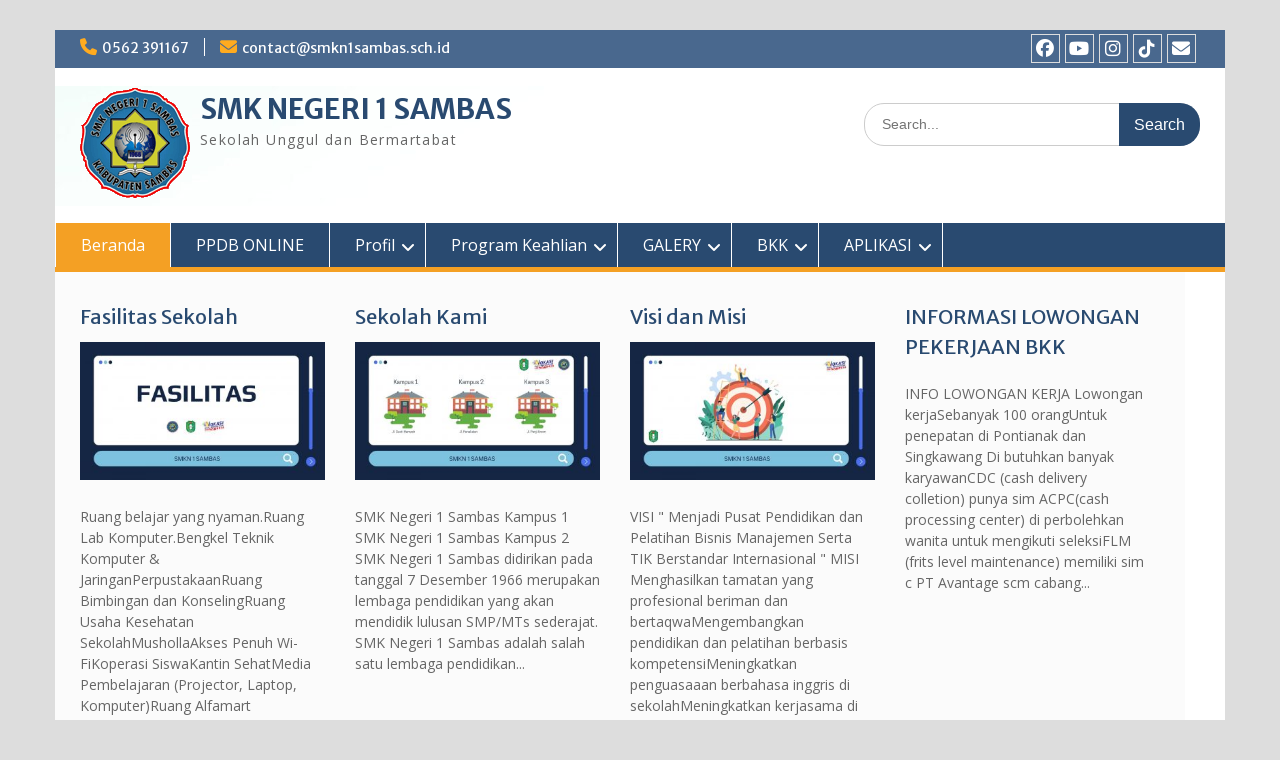

--- FILE ---
content_type: text/html; charset=UTF-8
request_url: https://www.smkn1sambas.sch.id/
body_size: 18012
content:
<!DOCTYPE html> <html lang="id"><head>
	    <meta charset="UTF-8">
    <meta name="viewport" content="width=device-width, initial-scale=1">
    <link rel="profile" href="http://gmpg.org/xfn/11">
    <link rel="pingback" href="https://www.smkn1sambas.sch.id/xmlrpc.php">
    
<title>SMK NEGERI 1 SAMBAS &#x2d; Sekolah Unggul dan Bermartabat</title>
	<style>img:is([sizes="auto" i], [sizes^="auto," i]) { contain-intrinsic-size: 3000px 1500px }</style>
	
<!-- The SEO Framework by Sybre Waaijer -->
<meta name="robots" content="max-snippet:-1,max-image-preview:standard,max-video-preview:-1" />
<link rel="canonical" href="https://www.smkn1sambas.sch.id/" />
<link rel="next" href="https://www.smkn1sambas.sch.id/page/2/" />
<meta property="og:type" content="website" />
<meta property="og:locale" content="id_ID" />
<meta property="og:site_name" content="SMK NEGERI 1 SAMBAS" />
<meta property="og:title" content="SMK NEGERI 1 SAMBAS &#x2d; Sekolah Unggul dan Bermartabat" />
<meta property="og:url" content="https://www.smkn1sambas.sch.id/" />
<meta property="og:image" content="https://www.smkn1sambas.sch.id/wp-content/uploads/2022/08/cropped-WhatsApp-Image-2022-08-17-at-21.34.07-4.jpeg" />
<meta property="og:image:width" content="1280" />
<meta property="og:image:height" content="120" />
<meta name="twitter:card" content="summary_large_image" />
<meta name="twitter:title" content="SMK NEGERI 1 SAMBAS &#x2d; Sekolah Unggul dan Bermartabat" />
<meta name="twitter:image" content="https://www.smkn1sambas.sch.id/wp-content/uploads/2022/08/cropped-WhatsApp-Image-2022-08-17-at-21.34.07-4.jpeg" />
<script type="application/ld+json">{"@context":"https://schema.org","@graph":[{"@type":"WebSite","@id":"https://www.smkn1sambas.sch.id/#/schema/WebSite","url":"https://www.smkn1sambas.sch.id/","name":"SMK NEGERI 1 SAMBAS","description":"Sekolah Unggul dan Bermartabat","inLanguage":"id","potentialAction":{"@type":"SearchAction","target":{"@type":"EntryPoint","urlTemplate":"https://www.smkn1sambas.sch.id/search/{search_term_string}/"},"query-input":"required name=search_term_string"},"publisher":{"@id":"https://www.smkn1sambas.sch.id/#/schema/Organization"}},{"@type":"WebPage","@id":"https://www.smkn1sambas.sch.id/","url":"https://www.smkn1sambas.sch.id/","name":"SMK NEGERI 1 SAMBAS &#x2d; Sekolah Unggul dan Bermartabat","inLanguage":"id","isPartOf":{"@id":"https://www.smkn1sambas.sch.id/#/schema/WebSite"},"breadcrumb":{"@type":"BreadcrumbList","@id":"https://www.smkn1sambas.sch.id/#/schema/BreadcrumbList","itemListElement":{"@type":"ListItem","position":1,"name":"SMK NEGERI 1 SAMBAS"}},"potentialAction":{"@type":"ReadAction","target":"https://www.smkn1sambas.sch.id/"},"about":{"@id":"https://www.smkn1sambas.sch.id/#/schema/Organization"}},{"@type":"Organization","@id":"https://www.smkn1sambas.sch.id/#/schema/Organization","name":"SMK NEGERI 1 SAMBAS","url":"https://www.smkn1sambas.sch.id/","logo":{"@type":"ImageObject","url":"https://www.smkn1sambas.sch.id/wp-content/uploads/2020/05/cropped-logo.png","contentUrl":"https://www.smkn1sambas.sch.id/wp-content/uploads/2020/05/cropped-logo.png","width":110,"height":110}}]}</script>
<!-- / The SEO Framework by Sybre Waaijer | 7.22ms meta | 4.00ms boot -->

<link rel='dns-prefetch' href='//fonts.googleapis.com' />
<link rel="alternate" type="application/rss+xml" title="SMK NEGERI 1 SAMBAS &raquo; Feed" href="https://www.smkn1sambas.sch.id/feed/" />
<link rel="alternate" type="application/rss+xml" title="SMK NEGERI 1 SAMBAS &raquo; Umpan Komentar" href="https://www.smkn1sambas.sch.id/comments/feed/" />
<script type="text/javascript">
/* <![CDATA[ */
window._wpemojiSettings = {"baseUrl":"https:\/\/s.w.org\/images\/core\/emoji\/16.0.1\/72x72\/","ext":".png","svgUrl":"https:\/\/s.w.org\/images\/core\/emoji\/16.0.1\/svg\/","svgExt":".svg","source":{"concatemoji":"https:\/\/www.smkn1sambas.sch.id\/wp-includes\/js\/wp-emoji-release.min.js?ver=6.8.3"}};
/*! This file is auto-generated */
!function(s,n){var o,i,e;function c(e){try{var t={supportTests:e,timestamp:(new Date).valueOf()};sessionStorage.setItem(o,JSON.stringify(t))}catch(e){}}function p(e,t,n){e.clearRect(0,0,e.canvas.width,e.canvas.height),e.fillText(t,0,0);var t=new Uint32Array(e.getImageData(0,0,e.canvas.width,e.canvas.height).data),a=(e.clearRect(0,0,e.canvas.width,e.canvas.height),e.fillText(n,0,0),new Uint32Array(e.getImageData(0,0,e.canvas.width,e.canvas.height).data));return t.every(function(e,t){return e===a[t]})}function u(e,t){e.clearRect(0,0,e.canvas.width,e.canvas.height),e.fillText(t,0,0);for(var n=e.getImageData(16,16,1,1),a=0;a<n.data.length;a++)if(0!==n.data[a])return!1;return!0}function f(e,t,n,a){switch(t){case"flag":return n(e,"\ud83c\udff3\ufe0f\u200d\u26a7\ufe0f","\ud83c\udff3\ufe0f\u200b\u26a7\ufe0f")?!1:!n(e,"\ud83c\udde8\ud83c\uddf6","\ud83c\udde8\u200b\ud83c\uddf6")&&!n(e,"\ud83c\udff4\udb40\udc67\udb40\udc62\udb40\udc65\udb40\udc6e\udb40\udc67\udb40\udc7f","\ud83c\udff4\u200b\udb40\udc67\u200b\udb40\udc62\u200b\udb40\udc65\u200b\udb40\udc6e\u200b\udb40\udc67\u200b\udb40\udc7f");case"emoji":return!a(e,"\ud83e\udedf")}return!1}function g(e,t,n,a){var r="undefined"!=typeof WorkerGlobalScope&&self instanceof WorkerGlobalScope?new OffscreenCanvas(300,150):s.createElement("canvas"),o=r.getContext("2d",{willReadFrequently:!0}),i=(o.textBaseline="top",o.font="600 32px Arial",{});return e.forEach(function(e){i[e]=t(o,e,n,a)}),i}function t(e){var t=s.createElement("script");t.src=e,t.defer=!0,s.head.appendChild(t)}"undefined"!=typeof Promise&&(o="wpEmojiSettingsSupports",i=["flag","emoji"],n.supports={everything:!0,everythingExceptFlag:!0},e=new Promise(function(e){s.addEventListener("DOMContentLoaded",e,{once:!0})}),new Promise(function(t){var n=function(){try{var e=JSON.parse(sessionStorage.getItem(o));if("object"==typeof e&&"number"==typeof e.timestamp&&(new Date).valueOf()<e.timestamp+604800&&"object"==typeof e.supportTests)return e.supportTests}catch(e){}return null}();if(!n){if("undefined"!=typeof Worker&&"undefined"!=typeof OffscreenCanvas&&"undefined"!=typeof URL&&URL.createObjectURL&&"undefined"!=typeof Blob)try{var e="postMessage("+g.toString()+"("+[JSON.stringify(i),f.toString(),p.toString(),u.toString()].join(",")+"));",a=new Blob([e],{type:"text/javascript"}),r=new Worker(URL.createObjectURL(a),{name:"wpTestEmojiSupports"});return void(r.onmessage=function(e){c(n=e.data),r.terminate(),t(n)})}catch(e){}c(n=g(i,f,p,u))}t(n)}).then(function(e){for(var t in e)n.supports[t]=e[t],n.supports.everything=n.supports.everything&&n.supports[t],"flag"!==t&&(n.supports.everythingExceptFlag=n.supports.everythingExceptFlag&&n.supports[t]);n.supports.everythingExceptFlag=n.supports.everythingExceptFlag&&!n.supports.flag,n.DOMReady=!1,n.readyCallback=function(){n.DOMReady=!0}}).then(function(){return e}).then(function(){var e;n.supports.everything||(n.readyCallback(),(e=n.source||{}).concatemoji?t(e.concatemoji):e.wpemoji&&e.twemoji&&(t(e.twemoji),t(e.wpemoji)))}))}((window,document),window._wpemojiSettings);
/* ]]> */
</script>
<style id='wp-emoji-styles-inline-css' type='text/css'>

	img.wp-smiley, img.emoji {
		display: inline !important;
		border: none !important;
		box-shadow: none !important;
		height: 1em !important;
		width: 1em !important;
		margin: 0 0.07em !important;
		vertical-align: -0.1em !important;
		background: none !important;
		padding: 0 !important;
	}
</style>
<link rel='stylesheet' id='wp-block-library-css' href='https://www.smkn1sambas.sch.id/wp-includes/css/dist/block-library/style.min.css?ver=6.8.3' type='text/css' media='all' />
<style id='wp-block-library-theme-inline-css' type='text/css'>
.wp-block-audio :where(figcaption){color:#555;font-size:13px;text-align:center}.is-dark-theme .wp-block-audio :where(figcaption){color:#ffffffa6}.wp-block-audio{margin:0 0 1em}.wp-block-code{border:1px solid #ccc;border-radius:4px;font-family:Menlo,Consolas,monaco,monospace;padding:.8em 1em}.wp-block-embed :where(figcaption){color:#555;font-size:13px;text-align:center}.is-dark-theme .wp-block-embed :where(figcaption){color:#ffffffa6}.wp-block-embed{margin:0 0 1em}.blocks-gallery-caption{color:#555;font-size:13px;text-align:center}.is-dark-theme .blocks-gallery-caption{color:#ffffffa6}:root :where(.wp-block-image figcaption){color:#555;font-size:13px;text-align:center}.is-dark-theme :root :where(.wp-block-image figcaption){color:#ffffffa6}.wp-block-image{margin:0 0 1em}.wp-block-pullquote{border-bottom:4px solid;border-top:4px solid;color:currentColor;margin-bottom:1.75em}.wp-block-pullquote cite,.wp-block-pullquote footer,.wp-block-pullquote__citation{color:currentColor;font-size:.8125em;font-style:normal;text-transform:uppercase}.wp-block-quote{border-left:.25em solid;margin:0 0 1.75em;padding-left:1em}.wp-block-quote cite,.wp-block-quote footer{color:currentColor;font-size:.8125em;font-style:normal;position:relative}.wp-block-quote:where(.has-text-align-right){border-left:none;border-right:.25em solid;padding-left:0;padding-right:1em}.wp-block-quote:where(.has-text-align-center){border:none;padding-left:0}.wp-block-quote.is-large,.wp-block-quote.is-style-large,.wp-block-quote:where(.is-style-plain){border:none}.wp-block-search .wp-block-search__label{font-weight:700}.wp-block-search__button{border:1px solid #ccc;padding:.375em .625em}:where(.wp-block-group.has-background){padding:1.25em 2.375em}.wp-block-separator.has-css-opacity{opacity:.4}.wp-block-separator{border:none;border-bottom:2px solid;margin-left:auto;margin-right:auto}.wp-block-separator.has-alpha-channel-opacity{opacity:1}.wp-block-separator:not(.is-style-wide):not(.is-style-dots){width:100px}.wp-block-separator.has-background:not(.is-style-dots){border-bottom:none;height:1px}.wp-block-separator.has-background:not(.is-style-wide):not(.is-style-dots){height:2px}.wp-block-table{margin:0 0 1em}.wp-block-table td,.wp-block-table th{word-break:normal}.wp-block-table :where(figcaption){color:#555;font-size:13px;text-align:center}.is-dark-theme .wp-block-table :where(figcaption){color:#ffffffa6}.wp-block-video :where(figcaption){color:#555;font-size:13px;text-align:center}.is-dark-theme .wp-block-video :where(figcaption){color:#ffffffa6}.wp-block-video{margin:0 0 1em}:root :where(.wp-block-template-part.has-background){margin-bottom:0;margin-top:0;padding:1.25em 2.375em}
</style>
<style id='classic-theme-styles-inline-css' type='text/css'>
/*! This file is auto-generated */
.wp-block-button__link{color:#fff;background-color:#32373c;border-radius:9999px;box-shadow:none;text-decoration:none;padding:calc(.667em + 2px) calc(1.333em + 2px);font-size:1.125em}.wp-block-file__button{background:#32373c;color:#fff;text-decoration:none}
</style>
<style id='global-styles-inline-css' type='text/css'>
:root{--wp--preset--aspect-ratio--square: 1;--wp--preset--aspect-ratio--4-3: 4/3;--wp--preset--aspect-ratio--3-4: 3/4;--wp--preset--aspect-ratio--3-2: 3/2;--wp--preset--aspect-ratio--2-3: 2/3;--wp--preset--aspect-ratio--16-9: 16/9;--wp--preset--aspect-ratio--9-16: 9/16;--wp--preset--color--black: #000;--wp--preset--color--cyan-bluish-gray: #abb8c3;--wp--preset--color--white: #ffffff;--wp--preset--color--pale-pink: #f78da7;--wp--preset--color--vivid-red: #cf2e2e;--wp--preset--color--luminous-vivid-orange: #ff6900;--wp--preset--color--luminous-vivid-amber: #fcb900;--wp--preset--color--light-green-cyan: #7bdcb5;--wp--preset--color--vivid-green-cyan: #00d084;--wp--preset--color--pale-cyan-blue: #8ed1fc;--wp--preset--color--vivid-cyan-blue: #0693e3;--wp--preset--color--vivid-purple: #9b51e0;--wp--preset--color--gray: #666666;--wp--preset--color--light-gray: #f3f3f3;--wp--preset--color--dark-gray: #222222;--wp--preset--color--blue: #294a70;--wp--preset--color--dark-blue: #15305b;--wp--preset--color--navy-blue: #00387d;--wp--preset--color--sky-blue: #49688e;--wp--preset--color--light-blue: #6081a7;--wp--preset--color--yellow: #f4a024;--wp--preset--color--dark-yellow: #ffab1f;--wp--preset--color--red: #e4572e;--wp--preset--color--green: #54b77e;--wp--preset--gradient--vivid-cyan-blue-to-vivid-purple: linear-gradient(135deg,rgba(6,147,227,1) 0%,rgb(155,81,224) 100%);--wp--preset--gradient--light-green-cyan-to-vivid-green-cyan: linear-gradient(135deg,rgb(122,220,180) 0%,rgb(0,208,130) 100%);--wp--preset--gradient--luminous-vivid-amber-to-luminous-vivid-orange: linear-gradient(135deg,rgba(252,185,0,1) 0%,rgba(255,105,0,1) 100%);--wp--preset--gradient--luminous-vivid-orange-to-vivid-red: linear-gradient(135deg,rgba(255,105,0,1) 0%,rgb(207,46,46) 100%);--wp--preset--gradient--very-light-gray-to-cyan-bluish-gray: linear-gradient(135deg,rgb(238,238,238) 0%,rgb(169,184,195) 100%);--wp--preset--gradient--cool-to-warm-spectrum: linear-gradient(135deg,rgb(74,234,220) 0%,rgb(151,120,209) 20%,rgb(207,42,186) 40%,rgb(238,44,130) 60%,rgb(251,105,98) 80%,rgb(254,248,76) 100%);--wp--preset--gradient--blush-light-purple: linear-gradient(135deg,rgb(255,206,236) 0%,rgb(152,150,240) 100%);--wp--preset--gradient--blush-bordeaux: linear-gradient(135deg,rgb(254,205,165) 0%,rgb(254,45,45) 50%,rgb(107,0,62) 100%);--wp--preset--gradient--luminous-dusk: linear-gradient(135deg,rgb(255,203,112) 0%,rgb(199,81,192) 50%,rgb(65,88,208) 100%);--wp--preset--gradient--pale-ocean: linear-gradient(135deg,rgb(255,245,203) 0%,rgb(182,227,212) 50%,rgb(51,167,181) 100%);--wp--preset--gradient--electric-grass: linear-gradient(135deg,rgb(202,248,128) 0%,rgb(113,206,126) 100%);--wp--preset--gradient--midnight: linear-gradient(135deg,rgb(2,3,129) 0%,rgb(40,116,252) 100%);--wp--preset--font-size--small: 13px;--wp--preset--font-size--medium: 20px;--wp--preset--font-size--large: 28px;--wp--preset--font-size--x-large: 42px;--wp--preset--font-size--normal: 16px;--wp--preset--font-size--huge: 32px;--wp--preset--spacing--20: 0.44rem;--wp--preset--spacing--30: 0.67rem;--wp--preset--spacing--40: 1rem;--wp--preset--spacing--50: 1.5rem;--wp--preset--spacing--60: 2.25rem;--wp--preset--spacing--70: 3.38rem;--wp--preset--spacing--80: 5.06rem;--wp--preset--shadow--natural: 6px 6px 9px rgba(0, 0, 0, 0.2);--wp--preset--shadow--deep: 12px 12px 50px rgba(0, 0, 0, 0.4);--wp--preset--shadow--sharp: 6px 6px 0px rgba(0, 0, 0, 0.2);--wp--preset--shadow--outlined: 6px 6px 0px -3px rgba(255, 255, 255, 1), 6px 6px rgba(0, 0, 0, 1);--wp--preset--shadow--crisp: 6px 6px 0px rgba(0, 0, 0, 1);}:where(.is-layout-flex){gap: 0.5em;}:where(.is-layout-grid){gap: 0.5em;}body .is-layout-flex{display: flex;}.is-layout-flex{flex-wrap: wrap;align-items: center;}.is-layout-flex > :is(*, div){margin: 0;}body .is-layout-grid{display: grid;}.is-layout-grid > :is(*, div){margin: 0;}:where(.wp-block-columns.is-layout-flex){gap: 2em;}:where(.wp-block-columns.is-layout-grid){gap: 2em;}:where(.wp-block-post-template.is-layout-flex){gap: 1.25em;}:where(.wp-block-post-template.is-layout-grid){gap: 1.25em;}.has-black-color{color: var(--wp--preset--color--black) !important;}.has-cyan-bluish-gray-color{color: var(--wp--preset--color--cyan-bluish-gray) !important;}.has-white-color{color: var(--wp--preset--color--white) !important;}.has-pale-pink-color{color: var(--wp--preset--color--pale-pink) !important;}.has-vivid-red-color{color: var(--wp--preset--color--vivid-red) !important;}.has-luminous-vivid-orange-color{color: var(--wp--preset--color--luminous-vivid-orange) !important;}.has-luminous-vivid-amber-color{color: var(--wp--preset--color--luminous-vivid-amber) !important;}.has-light-green-cyan-color{color: var(--wp--preset--color--light-green-cyan) !important;}.has-vivid-green-cyan-color{color: var(--wp--preset--color--vivid-green-cyan) !important;}.has-pale-cyan-blue-color{color: var(--wp--preset--color--pale-cyan-blue) !important;}.has-vivid-cyan-blue-color{color: var(--wp--preset--color--vivid-cyan-blue) !important;}.has-vivid-purple-color{color: var(--wp--preset--color--vivid-purple) !important;}.has-black-background-color{background-color: var(--wp--preset--color--black) !important;}.has-cyan-bluish-gray-background-color{background-color: var(--wp--preset--color--cyan-bluish-gray) !important;}.has-white-background-color{background-color: var(--wp--preset--color--white) !important;}.has-pale-pink-background-color{background-color: var(--wp--preset--color--pale-pink) !important;}.has-vivid-red-background-color{background-color: var(--wp--preset--color--vivid-red) !important;}.has-luminous-vivid-orange-background-color{background-color: var(--wp--preset--color--luminous-vivid-orange) !important;}.has-luminous-vivid-amber-background-color{background-color: var(--wp--preset--color--luminous-vivid-amber) !important;}.has-light-green-cyan-background-color{background-color: var(--wp--preset--color--light-green-cyan) !important;}.has-vivid-green-cyan-background-color{background-color: var(--wp--preset--color--vivid-green-cyan) !important;}.has-pale-cyan-blue-background-color{background-color: var(--wp--preset--color--pale-cyan-blue) !important;}.has-vivid-cyan-blue-background-color{background-color: var(--wp--preset--color--vivid-cyan-blue) !important;}.has-vivid-purple-background-color{background-color: var(--wp--preset--color--vivid-purple) !important;}.has-black-border-color{border-color: var(--wp--preset--color--black) !important;}.has-cyan-bluish-gray-border-color{border-color: var(--wp--preset--color--cyan-bluish-gray) !important;}.has-white-border-color{border-color: var(--wp--preset--color--white) !important;}.has-pale-pink-border-color{border-color: var(--wp--preset--color--pale-pink) !important;}.has-vivid-red-border-color{border-color: var(--wp--preset--color--vivid-red) !important;}.has-luminous-vivid-orange-border-color{border-color: var(--wp--preset--color--luminous-vivid-orange) !important;}.has-luminous-vivid-amber-border-color{border-color: var(--wp--preset--color--luminous-vivid-amber) !important;}.has-light-green-cyan-border-color{border-color: var(--wp--preset--color--light-green-cyan) !important;}.has-vivid-green-cyan-border-color{border-color: var(--wp--preset--color--vivid-green-cyan) !important;}.has-pale-cyan-blue-border-color{border-color: var(--wp--preset--color--pale-cyan-blue) !important;}.has-vivid-cyan-blue-border-color{border-color: var(--wp--preset--color--vivid-cyan-blue) !important;}.has-vivid-purple-border-color{border-color: var(--wp--preset--color--vivid-purple) !important;}.has-vivid-cyan-blue-to-vivid-purple-gradient-background{background: var(--wp--preset--gradient--vivid-cyan-blue-to-vivid-purple) !important;}.has-light-green-cyan-to-vivid-green-cyan-gradient-background{background: var(--wp--preset--gradient--light-green-cyan-to-vivid-green-cyan) !important;}.has-luminous-vivid-amber-to-luminous-vivid-orange-gradient-background{background: var(--wp--preset--gradient--luminous-vivid-amber-to-luminous-vivid-orange) !important;}.has-luminous-vivid-orange-to-vivid-red-gradient-background{background: var(--wp--preset--gradient--luminous-vivid-orange-to-vivid-red) !important;}.has-very-light-gray-to-cyan-bluish-gray-gradient-background{background: var(--wp--preset--gradient--very-light-gray-to-cyan-bluish-gray) !important;}.has-cool-to-warm-spectrum-gradient-background{background: var(--wp--preset--gradient--cool-to-warm-spectrum) !important;}.has-blush-light-purple-gradient-background{background: var(--wp--preset--gradient--blush-light-purple) !important;}.has-blush-bordeaux-gradient-background{background: var(--wp--preset--gradient--blush-bordeaux) !important;}.has-luminous-dusk-gradient-background{background: var(--wp--preset--gradient--luminous-dusk) !important;}.has-pale-ocean-gradient-background{background: var(--wp--preset--gradient--pale-ocean) !important;}.has-electric-grass-gradient-background{background: var(--wp--preset--gradient--electric-grass) !important;}.has-midnight-gradient-background{background: var(--wp--preset--gradient--midnight) !important;}.has-small-font-size{font-size: var(--wp--preset--font-size--small) !important;}.has-medium-font-size{font-size: var(--wp--preset--font-size--medium) !important;}.has-large-font-size{font-size: var(--wp--preset--font-size--large) !important;}.has-x-large-font-size{font-size: var(--wp--preset--font-size--x-large) !important;}
:where(.wp-block-post-template.is-layout-flex){gap: 1.25em;}:where(.wp-block-post-template.is-layout-grid){gap: 1.25em;}
:where(.wp-block-columns.is-layout-flex){gap: 2em;}:where(.wp-block-columns.is-layout-grid){gap: 2em;}
:root :where(.wp-block-pullquote){font-size: 1.5em;line-height: 1.6;}
</style>
<link rel='stylesheet' id='bwg_fonts-css' href='https://www.smkn1sambas.sch.id/wp-content/plugins/photo-gallery/css/bwg-fonts/fonts.css?ver=0.0.1' type='text/css' media='all' />
<link rel='stylesheet' id='sumoselect-css' href='https://www.smkn1sambas.sch.id/wp-content/plugins/photo-gallery/css/sumoselect.min.css?ver=3.4.6' type='text/css' media='all' />
<link rel='stylesheet' id='mCustomScrollbar-css' href='https://www.smkn1sambas.sch.id/wp-content/plugins/photo-gallery/css/jquery.mCustomScrollbar.min.css?ver=3.1.5' type='text/css' media='all' />
<link rel='stylesheet' id='bwg_googlefonts-css' href='https://fonts.googleapis.com/css?family=Ubuntu&#038;subset=greek,latin,greek-ext,vietnamese,cyrillic-ext,latin-ext,cyrillic' type='text/css' media='all' />
<link rel='stylesheet' id='bwg_frontend-css' href='https://www.smkn1sambas.sch.id/wp-content/plugins/photo-gallery/css/styles.min.css?ver=1.8.35' type='text/css' media='all' />
<link rel='stylesheet' id='fontawesome-css' href='https://www.smkn1sambas.sch.id/wp-content/themes/education-hub/third-party/font-awesome/css/all.min.css?ver=6.7.2' type='text/css' media='all' />
<link rel='stylesheet' id='education-hub-google-fonts-css' href='//fonts.googleapis.com/css?family=Open+Sans%3A600%2C400%2C400italic%2C300%2C100%2C700%7CMerriweather+Sans%3A400%2C700&#038;ver=6.8.3' type='text/css' media='all' />
<link rel='stylesheet' id='education-hub-style-css' href='https://www.smkn1sambas.sch.id/wp-content/themes/education-hub/style.css?ver=3.0' type='text/css' media='all' />
<style id='education-hub-style-inline-css' type='text/css'>
#masthead{ background-image: url("https://www.smkn1sambas.sch.id/wp-content/uploads/2022/08/cropped-WhatsApp-Image-2022-08-17-at-21.34.07-4.jpeg"); background-repeat: no-repeat; background-position: center center; }@media only screen and (max-width:767px) {
		    #page #masthead {
		        background-position: center top;
		        background-size: 100% auto;
		        padding-top: 40px;
		    }
		 }
</style>
<link rel='stylesheet' id='education-hub-block-style-css' href='https://www.smkn1sambas.sch.id/wp-content/themes/education-hub/css/blocks.css?ver=20201208' type='text/css' media='all' />
<style id='akismet-widget-style-inline-css' type='text/css'>

			.a-stats {
				--akismet-color-mid-green: #357b49;
				--akismet-color-white: #fff;
				--akismet-color-light-grey: #f6f7f7;

				max-width: 350px;
				width: auto;
			}

			.a-stats * {
				all: unset;
				box-sizing: border-box;
			}

			.a-stats strong {
				font-weight: 600;
			}

			.a-stats a.a-stats__link,
			.a-stats a.a-stats__link:visited,
			.a-stats a.a-stats__link:active {
				background: var(--akismet-color-mid-green);
				border: none;
				box-shadow: none;
				border-radius: 8px;
				color: var(--akismet-color-white);
				cursor: pointer;
				display: block;
				font-family: -apple-system, BlinkMacSystemFont, 'Segoe UI', 'Roboto', 'Oxygen-Sans', 'Ubuntu', 'Cantarell', 'Helvetica Neue', sans-serif;
				font-weight: 500;
				padding: 12px;
				text-align: center;
				text-decoration: none;
				transition: all 0.2s ease;
			}

			/* Extra specificity to deal with TwentyTwentyOne focus style */
			.widget .a-stats a.a-stats__link:focus {
				background: var(--akismet-color-mid-green);
				color: var(--akismet-color-white);
				text-decoration: none;
			}

			.a-stats a.a-stats__link:hover {
				filter: brightness(110%);
				box-shadow: 0 4px 12px rgba(0, 0, 0, 0.06), 0 0 2px rgba(0, 0, 0, 0.16);
			}

			.a-stats .count {
				color: var(--akismet-color-white);
				display: block;
				font-size: 1.5em;
				line-height: 1.4;
				padding: 0 13px;
				white-space: nowrap;
			}
		
</style>
<script type="text/javascript" src="https://www.smkn1sambas.sch.id/wp-includes/js/jquery/jquery.min.js?ver=3.7.1" id="jquery-core-js"></script>
<script type="text/javascript" src="https://www.smkn1sambas.sch.id/wp-includes/js/jquery/jquery-migrate.min.js?ver=3.4.1" id="jquery-migrate-js"></script>
<script type="text/javascript" src="https://www.smkn1sambas.sch.id/wp-content/plugins/photo-gallery/js/jquery.sumoselect.min.js?ver=3.4.6" id="sumoselect-js"></script>
<script type="text/javascript" src="https://www.smkn1sambas.sch.id/wp-content/plugins/photo-gallery/js/tocca.min.js?ver=2.0.9" id="bwg_mobile-js"></script>
<script type="text/javascript" src="https://www.smkn1sambas.sch.id/wp-content/plugins/photo-gallery/js/jquery.mCustomScrollbar.concat.min.js?ver=3.1.5" id="mCustomScrollbar-js"></script>
<script type="text/javascript" src="https://www.smkn1sambas.sch.id/wp-content/plugins/photo-gallery/js/jquery.fullscreen.min.js?ver=0.6.0" id="jquery-fullscreen-js"></script>
<script type="text/javascript" id="bwg_frontend-js-extra">
/* <![CDATA[ */
var bwg_objectsL10n = {"bwg_field_required":"field is required.","bwg_mail_validation":"This is not a valid email address.","bwg_search_result":"There are no images matching your search.","bwg_select_tag":"Select Tag","bwg_order_by":"Order By","bwg_search":"Search","bwg_show_ecommerce":"Show Ecommerce","bwg_hide_ecommerce":"Hide Ecommerce","bwg_show_comments":"Show Comments","bwg_hide_comments":"Hide Comments","bwg_restore":"Restore","bwg_maximize":"Maximize","bwg_fullscreen":"Fullscreen","bwg_exit_fullscreen":"Exit Fullscreen","bwg_search_tag":"SEARCH...","bwg_tag_no_match":"No tags found","bwg_all_tags_selected":"All tags selected","bwg_tags_selected":"tags selected","play":"Play","pause":"Pause","is_pro":"","bwg_play":"Play","bwg_pause":"Pause","bwg_hide_info":"Hide info","bwg_show_info":"Show info","bwg_hide_rating":"Hide rating","bwg_show_rating":"Show rating","ok":"Ok","cancel":"Cancel","select_all":"Select all","lazy_load":"0","lazy_loader":"https:\/\/www.smkn1sambas.sch.id\/wp-content\/plugins\/photo-gallery\/images\/ajax_loader.png","front_ajax":"0","bwg_tag_see_all":"see all tags","bwg_tag_see_less":"see less tags"};
/* ]]> */
</script>
<script type="text/javascript" src="https://www.smkn1sambas.sch.id/wp-content/plugins/photo-gallery/js/scripts.min.js?ver=1.8.35" id="bwg_frontend-js"></script>
<link rel="https://api.w.org/" href="https://www.smkn1sambas.sch.id/wp-json/" /><link rel="alternate" title="JSON" type="application/json" href="https://www.smkn1sambas.sch.id/wp-json/wp/v2/pages/282" /><link rel="EditURI" type="application/rsd+xml" title="RSD" href="https://www.smkn1sambas.sch.id/xmlrpc.php?rsd" />
<link rel="alternate" title="oEmbed (JSON)" type="application/json+oembed" href="https://www.smkn1sambas.sch.id/wp-json/oembed/1.0/embed?url=https%3A%2F%2Fwww.smkn1sambas.sch.id%2F" />
<link rel="alternate" title="oEmbed (XML)" type="text/xml+oembed" href="https://www.smkn1sambas.sch.id/wp-json/oembed/1.0/embed?url=https%3A%2F%2Fwww.smkn1sambas.sch.id%2F&#038;format=xml" />
<link rel="icon" href="https://www.smkn1sambas.sch.id/wp-content/uploads/2020/04/cropped-smkn1-sambas-copy-32x32.png" sizes="32x32" />
<link rel="icon" href="https://www.smkn1sambas.sch.id/wp-content/uploads/2020/04/cropped-smkn1-sambas-copy-192x192.png" sizes="192x192" />
<link rel="apple-touch-icon" href="https://www.smkn1sambas.sch.id/wp-content/uploads/2020/04/cropped-smkn1-sambas-copy-180x180.png" />
<meta name="msapplication-TileImage" content="https://www.smkn1sambas.sch.id/wp-content/uploads/2020/04/cropped-smkn1-sambas-copy-270x270.png" />
</head>

<body class="home wp-singular page-template-default page page-id-282 wp-custom-logo wp-embed-responsive wp-theme-education-hub group-blog site-layout-boxed global-layout-right-sidebar">

	
	    <div id="page" class="container hfeed site">
    <a class="skip-link screen-reader-text" href="#content">Skip to content</a>
    	<div id="tophead">
		<div class="container">
			<div id="quick-contact">
									<ul>
													<li class="quick-call"><a href="tel:0562391167">0562 391167</a></li>
																			<li class="quick-email"><a href="mailto:contact@smkn1sambas.sch.id">contact@smkn1sambas.sch.id</a></li>
											</ul>
				
							</div>

			
							<div class="header-social-wrapper">
					<div class="widget education_hub_widget_social"><ul id="menu-menu-tautan-sosial" class="menu"><li id="menu-item-39" class="menu-item menu-item-type-custom menu-item-object-custom menu-item-39"><a href="https://www.facebook.com/smkn1sambasofficial"><span class="screen-reader-text">Facebook</span></a></li>
<li id="menu-item-40" class="menu-item menu-item-type-custom menu-item-object-custom menu-item-40"><a href="https://www.youtube.com/channel/UCbcL4ipnHutPsxYhTp4kqSQ"><span class="screen-reader-text">Youtube</span></a></li>
<li id="menu-item-41" class="menu-item menu-item-type-custom menu-item-object-custom menu-item-41"><a href="https://www.instagram.com/smknegeri1sambas/"><span class="screen-reader-text">Instagram</span></a></li>
<li id="menu-item-1499" class="menu-item menu-item-type-custom menu-item-object-custom menu-item-1499"><a href="https://www.tiktok.com/@smkn1sambas_official"><span class="screen-reader-text">TikTok</span></a></li>
<li id="menu-item-42" class="menu-item menu-item-type-custom menu-item-object-custom menu-item-42"><a href="mailto:contact@smkn1sambas.sch.id"><span class="screen-reader-text">Email</span></a></li>
</ul></div>				</div><!-- .header-social-wrapper -->
			
		</div> <!-- .container -->
	</div><!--  #tophead -->

	<header id="masthead" class="site-header" role="banner"><div class="container">			    <div class="site-branding">

		    <a href="https://www.smkn1sambas.sch.id/" class="custom-logo-link" rel="home" aria-current="page"><img width="110" height="110" src="https://www.smkn1sambas.sch.id/wp-content/uploads/2020/05/cropped-logo.png" class="custom-logo" alt="SMK NEGERI 1 SAMBAS" decoding="async" /></a>
										        <div id="site-identity">
					            	              <p class="site-title"><a href="https://www.smkn1sambas.sch.id/" rel="home">SMK NEGERI 1 SAMBAS</a></p>
	            				
					            <p class="site-description">Sekolah Unggul dan Bermartabat</p>
					        </div><!-- #site-identity -->
			
	    </div><!-- .site-branding -->

	    	    		    <div class="search-section">
		    	<form role="search" method="get" class="search-form" action="https://www.smkn1sambas.sch.id/">
	      <label>
	        <span class="screen-reader-text">Search for:</span>
	        <input type="search" class="search-field" placeholder="Search..." value="" name="s" title="Search for:" />
	      </label>
	      <input type="submit" class="search-submit" value="Search" />
	    </form>		    </div>
	    
        </div><!-- .container --></header><!-- #masthead -->    <div id="main-nav" class="clear-fix">
        <div class="container">
        <nav id="site-navigation" class="main-navigation" role="navigation">
          <button class="menu-toggle" aria-controls="primary-menu" aria-expanded="false">
          	<i class="fa fa-bars"></i>
          	<i class="fa fa-close"></i>
			Menu</button>
            <div class="wrap-menu-content">
				<div class="menu-utama-container"><ul id="primary-menu" class="menu"><li id="menu-item-30" class="menu-item menu-item-type-custom menu-item-object-custom current-menu-item current_page_item menu-item-home menu-item-30"><a href="http://www.smkn1sambas.sch.id/" aria-current="page">Beranda</a></li>
<li id="menu-item-1194" class="menu-item menu-item-type-post_type menu-item-object-page menu-item-1194"><a href="https://www.smkn1sambas.sch.id/ppdb2023/">PPDB ONLINE</a></li>
<li id="menu-item-52" class="menu-item menu-item-type-custom menu-item-object-custom menu-item-has-children menu-item-52"><a href="#">Profil</a>
<ul class="sub-menu">
	<li id="menu-item-71" class="menu-item menu-item-type-post_type menu-item-object-page menu-item-71"><a href="https://www.smkn1sambas.sch.id/sejarah/">Sekolah Kami</a></li>
	<li id="menu-item-70" class="menu-item menu-item-type-post_type menu-item-object-page menu-item-70"><a href="https://www.smkn1sambas.sch.id/visi-dan-misi/">Visi dan Misi</a></li>
	<li id="menu-item-77" class="menu-item menu-item-type-post_type menu-item-object-page menu-item-77"><a href="https://www.smkn1sambas.sch.id/fasilitas-sekolah/">Fasilitas Sekolah</a></li>
</ul>
</li>
<li id="menu-item-53" class="menu-item menu-item-type-custom menu-item-object-custom menu-item-has-children menu-item-53"><a href="#">Program Keahlian</a>
<ul class="sub-menu">
	<li id="menu-item-90" class="menu-item menu-item-type-post_type menu-item-object-page menu-item-90"><a href="https://www.smkn1sambas.sch.id/agribisnis-tanaman-perkebunan/">Agribisnis Tanaman</a></li>
	<li id="menu-item-73" class="menu-item menu-item-type-post_type menu-item-object-page menu-item-73"><a href="https://www.smkn1sambas.sch.id/akuntansi-dan-keuangan-lembaga/">Akuntansi dan Keuangan Lembaga</a></li>
	<li id="menu-item-89" class="menu-item menu-item-type-post_type menu-item-object-page menu-item-89"><a href="https://www.smkn1sambas.sch.id/tata-busana/">Busana</a></li>
	<li id="menu-item-92" class="menu-item menu-item-type-post_type menu-item-object-page menu-item-92"><a href="https://www.smkn1sambas.sch.id/otomatisasi-tata-kelola-perkantoran/">manajemen Perkantoran dan Layanan Bisnis</a></li>
	<li id="menu-item-91" class="menu-item menu-item-type-post_type menu-item-object-page menu-item-91"><a href="https://www.smkn1sambas.sch.id/bisnis-daring-dan-pemasaran/">Pemasaran</a></li>
	<li id="menu-item-72" class="menu-item menu-item-type-post_type menu-item-object-page menu-item-72"><a href="https://www.smkn1sambas.sch.id/teknik-komputer-dan-jaringan/">Teknik Jaringan Komputer dan Telekomunikasi</a></li>
</ul>
</li>
<li id="menu-item-56" class="menu-item menu-item-type-custom menu-item-object-custom menu-item-has-children menu-item-56"><a href="#">GALERY</a>
<ul class="sub-menu">
	<li id="menu-item-1491" class="menu-item menu-item-type-post_type menu-item-object-page menu-item-has-children menu-item-1491"><a href="https://www.smkn1sambas.sch.id/kegiatan/">Kegiatan</a>
	<ul class="sub-menu">
		<li id="menu-item-1882" class="menu-item menu-item-type-post_type menu-item-object-page menu-item-1882"><a href="https://www.smkn1sambas.sch.id/hut-smk-56-tahun/">HUT SMK 56 Tahun</a></li>
		<li id="menu-item-1493" class="menu-item menu-item-type-post_type menu-item-object-page menu-item-1493"><a href="https://www.smkn1sambas.sch.id/hut-ri-77/">HUT RI 77</a></li>
		<li id="menu-item-1899" class="menu-item menu-item-type-post_type menu-item-object-page menu-item-1899"><a href="https://www.smkn1sambas.sch.id/iht-smk-pk-2022-2/">IHT SMK PK 2022</a></li>
	</ul>
</li>
	<li id="menu-item-395" class="menu-item menu-item-type-custom menu-item-object-custom menu-item-has-children menu-item-395"><a href="#">Ektrakulikuler</a>
	<ul class="sub-menu">
		<li id="menu-item-399" class="menu-item menu-item-type-custom menu-item-object-custom menu-item-399"><a href="#">Osis</a></li>
		<li id="menu-item-700" class="menu-item menu-item-type-post_type menu-item-object-page menu-item-700"><a href="https://www.smkn1sambas.sch.id/ekstrakurikuler-sispala/">Ekstrakurikuler SISPALA</a></li>
		<li id="menu-item-697" class="menu-item menu-item-type-post_type menu-item-object-page menu-item-has-children menu-item-697"><a href="https://www.smkn1sambas.sch.id/pmr/">PMR</a>
		<ul class="sub-menu">
			<li id="menu-item-1609" class="menu-item menu-item-type-post_type menu-item-object-page menu-item-1609"><a href="https://www.smkn1sambas.sch.id/hut-pmi-77/">HUT PMI 77</a></li>
			<li id="menu-item-892" class="menu-item menu-item-type-post_type menu-item-object-page menu-item-892"><a href="https://www.smkn1sambas.sch.id/pmr/">Penjaringan Kesehatan Kepada Seluruh Murid</a></li>
		</ul>
</li>
		<li id="menu-item-396" class="menu-item menu-item-type-post_type menu-item-object-post menu-item-396"><a href="https://www.smkn1sambas.sch.id/ektrakulikurel-futsal/">Ektrakulikurel Futsal</a></li>
		<li id="menu-item-397" class="menu-item menu-item-type-post_type menu-item-object-post menu-item-397"><a href="https://www.smkn1sambas.sch.id/ekschool-karate/">Ektrakulikuler Karate</a></li>
		<li id="menu-item-398" class="menu-item menu-item-type-post_type menu-item-object-post menu-item-398"><a href="https://www.smkn1sambas.sch.id/ekschool-basket/">Ektrakulikuler Basket</a></li>
		<li id="menu-item-1037" class="menu-item menu-item-type-post_type menu-item-object-page menu-item-1037"><a href="https://www.smkn1sambas.sch.id/kpti/">KPTI</a></li>
	</ul>
</li>
</ul>
</li>
<li id="menu-item-55" class="menu-item menu-item-type-custom menu-item-object-custom menu-item-has-children menu-item-55"><a>BKK</a>
<ul class="sub-menu">
	<li id="menu-item-561" class="menu-item menu-item-type-post_type menu-item-object-page menu-item-561"><a href="https://www.smkn1sambas.sch.id/bursa-kerja/">Bursa Kerja</a></li>
	<li id="menu-item-565" class="menu-item menu-item-type-post_type menu-item-object-page menu-item-565"><a href="https://www.smkn1sambas.sch.id/tracer-study-alumni2019-2020/">Data Tracer Study Alumni Lulusan 2019 &#038; 2020</a></li>
	<li id="menu-item-858" class="menu-item menu-item-type-post_type menu-item-object-page menu-item-858"><a href="https://www.smkn1sambas.sch.id/info-lowongan-pekerjaan/">INFORMASI LOWONGAN PEKERJAAN BKK</a></li>
</ul>
</li>
<li id="menu-item-2031" class="menu-item menu-item-type-post_type menu-item-object-page menu-item-has-children menu-item-2031"><a href="https://www.smkn1sambas.sch.id/aplikasi/">APLIKASI</a>
<ul class="sub-menu">
	<li id="menu-item-435" class="menu-item menu-item-type-custom menu-item-object-custom menu-item-435"><a href="https://perpus.smkn1sambas.sch.id">E-Library</a></li>
	<li id="menu-item-1744" class="menu-item menu-item-type-custom menu-item-object-custom menu-item-1744"><a href="http://rapor.smkn1sambas.sch.id:1966/">RAPOR</a></li>
	<li id="menu-item-57" class="menu-item menu-item-type-custom menu-item-object-custom menu-item-57"><a href="https://lms.smkn1sambas.sch.id">E-Learning</a></li>
	<li id="menu-item-2034" class="menu-item menu-item-type-custom menu-item-object-custom menu-item-2034"><a href="https://inven.smkn1sambas.sch.id/">INVENTARIS</a></li>
</ul>
</li>
</ul></div>            </div><!-- .menu-content -->
        </nav><!-- #site-navigation -->
       </div> <!-- .container -->
    </div> <!-- #main-nav -->
    
			<div id="featured-content">
			<div class="container">
				<div class="inner-wrapper featured-content-column-4">
									<article>
						<header class="entry-header"><h2 class="entry-title"><a href="https://www.smkn1sambas.sch.id/fasilitas-sekolah/">Fasilitas Sekolah</a></h2></header>
													<a href="https://www.smkn1sambas.sch.id/fasilitas-sekolah/"><img src="https://www.smkn1sambas.sch.id/wp-content/uploads/2022/04/cover-fasilitas-360x203.jpg" alt="Fasilitas Sekolah" width="360" height="203" /></a>
												<div class="entry-content">
							<div>
								<p>Ruang belajar yang nyaman.Ruang Lab Komputer.Bengkel Teknik Komputer &amp; JaringanPerpustakaanRuang Bimbingan dan KonselingRuang Usaha Kesehatan SekolahMushollaAkses Penuh Wi-FiKoperasi SiswaKantin SehatMedia Pembelajaran (Projector, Laptop, Komputer)Ruang Alfamart</p>
							</div>
						</div>
					</article>
									<article>
						<header class="entry-header"><h2 class="entry-title"><a href="https://www.smkn1sambas.sch.id/sejarah/">Sekolah Kami</a></h2></header>
													<a href="https://www.smkn1sambas.sch.id/sejarah/"><img src="https://www.smkn1sambas.sch.id/wp-content/uploads/2022/04/cover-sekolah-360x203.jpg" alt="Sekolah Kami" width="360" height="203" /></a>
												<div class="entry-content">
							<div>
								<p>SMK Negeri 1 Sambas Kampus 1 SMK Negeri 1 Sambas Kampus 2 SMK Negeri 1 Sambas didirikan pada tanggal 7 Desember 1966 merupakan lembaga pendidikan yang akan mendidik lulusan SMP/MTs sederajat. SMK Negeri 1 Sambas adalah salah satu lembaga pendidikan...</p>
							</div>
						</div>
					</article>
									<article>
						<header class="entry-header"><h2 class="entry-title"><a href="https://www.smkn1sambas.sch.id/visi-dan-misi/">Visi dan Misi</a></h2></header>
													<a href="https://www.smkn1sambas.sch.id/visi-dan-misi/"><img src="https://www.smkn1sambas.sch.id/wp-content/uploads/2022/04/visidanmisi-360x203.jpg" alt="Visi dan Misi" width="360" height="203" /></a>
												<div class="entry-content">
							<div>
								<p>VISI " Menjadi Pusat Pendidikan dan Pelatihan Bisnis Manajemen Serta TIK Berstandar Internasional " MISI Menghasilkan tamatan yang profesional beriman dan bertaqwaMengembangkan pendidikan dan pelatihan berbasis kompetensiMeningkatkan penguasaaan berbahasa inggris di sekolahMeningkatkan kerjasama di dunia usaha/dunia industri baik didalam maupun...</p>
							</div>
						</div>
					</article>
									<article>
						<header class="entry-header"><h2 class="entry-title"><a href="https://www.smkn1sambas.sch.id/info-lowongan-pekerjaan/">INFORMASI LOWONGAN PEKERJAAN BKK</a></h2></header>
												<div class="entry-content">
							<div>
								<p>INFO LOWONGAN KERJA Lowongan kerjaSebanyak 100 orangUntuk penepatan di Pontianak dan Singkawang Di butuhkan banyak karyawanCDC (cash delivery colletion) punya sim ACPC(cash processing center) di perbolehkan wanita untuk mengikuti seleksiFLM (frits level maintenance) memiliki sim c PT Avantage scm cabang...</p>
							</div>
						</div>
					</article>
								</div>
			</div>
		</div>

			<div id="featured-news-events">
		<div class="container">
			<div class="inner-wrapper">
					  	  	<div class="recent-news">
		  	<h2>Berita Terbaru</h2>
		  			  	<div class="inner-wrapper">

		  			  					  	<div class="news-post">
				  					  		<a href="https://www.smkn1sambas.sch.id/mpls-hari-kedua-siswa-baru-kenali-budaya-dan-tata-tertib-smk-negeri-1-sambas/"><img width="270" height="270" src="https://www.smkn1sambas.sch.id/wp-content/uploads/2025/07/news-web-15-270x270.png" class="aligncenter wp-post-image" alt="" decoding="async" fetchpriority="high" srcset="https://www.smkn1sambas.sch.id/wp-content/uploads/2025/07/news-web-15-270x270.png 270w, https://www.smkn1sambas.sch.id/wp-content/uploads/2025/07/news-web-15-300x300.png 300w, https://www.smkn1sambas.sch.id/wp-content/uploads/2025/07/news-web-15-1024x1024.png 1024w, https://www.smkn1sambas.sch.id/wp-content/uploads/2025/07/news-web-15-150x150.png 150w, https://www.smkn1sambas.sch.id/wp-content/uploads/2025/07/news-web-15-768x768.png 768w, https://www.smkn1sambas.sch.id/wp-content/uploads/2025/07/news-web-15-1536x1536.png 1536w, https://www.smkn1sambas.sch.id/wp-content/uploads/2025/07/news-web-15-2048x2048.png 2048w, https://www.smkn1sambas.sch.id/wp-content/uploads/2025/07/news-web-15-600x600.png 600w" sizes="(max-width: 270px) 100vw, 270px" /></a>
				  					  	<div class="news-content">
				  		<h3><a href="https://www.smkn1sambas.sch.id/mpls-hari-kedua-siswa-baru-kenali-budaya-dan-tata-tertib-smk-negeri-1-sambas/">MPLS Hari Kedua: Siswa Baru Kenali Budaya dan Tata Tertib SMK Negeri 1 Sambas</a></h3>
				  		<div class="block-meta">
		  					<a href="https://www.smkn1sambas.sch.id/mpls-hari-kedua-siswa-baru-kenali-budaya-dan-tata-tertib-smk-negeri-1-sambas/" rel="bookmark"><time class="entry-date published" datetime="2025-07-16T15:58:00+07:00">16 Juli 2025</time><time class="updated" datetime="2025-07-18T00:05:03+07:00">18 Juli 2025</time></a>	  					</div>
	  						  						<p>Kegiatan Masa Pengenalan Lingkungan Sekolah (MPLS) di SMK Negeri 1 Sambas memasuki hari kedua pada...</p>
	  						  										  		<a href="https://www.smkn1sambas.sch.id/mpls-hari-kedua-siswa-baru-kenali-budaya-dan-tata-tertib-smk-negeri-1-sambas/" class="button">Read More</a>
	  					  					</div> <!-- .news-content -->
			  	</div> <!-- .news-post -->

		  			  					  	<div class="news-post">
				  					  		<a href="https://www.smkn1sambas.sch.id/langkah-awal-di-smkn-1-sambas-mpls-hari-pertama-berjalan-lancar-dan-penuh-semangat/"><img width="270" height="270" src="https://www.smkn1sambas.sch.id/wp-content/uploads/2025/07/news-web-14-270x270.png" class="aligncenter wp-post-image" alt="" decoding="async" srcset="https://www.smkn1sambas.sch.id/wp-content/uploads/2025/07/news-web-14-270x270.png 270w, https://www.smkn1sambas.sch.id/wp-content/uploads/2025/07/news-web-14-300x300.png 300w, https://www.smkn1sambas.sch.id/wp-content/uploads/2025/07/news-web-14-1024x1024.png 1024w, https://www.smkn1sambas.sch.id/wp-content/uploads/2025/07/news-web-14-150x150.png 150w, https://www.smkn1sambas.sch.id/wp-content/uploads/2025/07/news-web-14-768x768.png 768w, https://www.smkn1sambas.sch.id/wp-content/uploads/2025/07/news-web-14-1536x1536.png 1536w, https://www.smkn1sambas.sch.id/wp-content/uploads/2025/07/news-web-14-2048x2048.png 2048w, https://www.smkn1sambas.sch.id/wp-content/uploads/2025/07/news-web-14-600x600.png 600w" sizes="(max-width: 270px) 100vw, 270px" /></a>
				  					  	<div class="news-content">
				  		<h3><a href="https://www.smkn1sambas.sch.id/langkah-awal-di-smkn-1-sambas-mpls-hari-pertama-berjalan-lancar-dan-penuh-semangat/">Langkah Awal di SMKN 1 Sambas: MPLS Hari Pertama Berjalan Lancar dan Penuh Semangat</a></h3>
				  		<div class="block-meta">
		  					<a href="https://www.smkn1sambas.sch.id/langkah-awal-di-smkn-1-sambas-mpls-hari-pertama-berjalan-lancar-dan-penuh-semangat/" rel="bookmark"><time class="entry-date published" datetime="2025-07-16T14:26:00+07:00">16 Juli 2025</time><time class="updated" datetime="2025-07-17T00:25:32+07:00">17 Juli 2025</time></a>	  					</div>
	  						  						<p>Hari pertama Masa Pengenalan Lingkungan Sekolah (MPLS) bagi siswa baru kelas X di SMK Negeri...</p>
	  						  										  		<a href="https://www.smkn1sambas.sch.id/langkah-awal-di-smkn-1-sambas-mpls-hari-pertama-berjalan-lancar-dan-penuh-semangat/" class="button">Read More</a>
	  					  					</div> <!-- .news-content -->
			  	</div> <!-- .news-post -->

		  			  					  	<div class="news-post">
				  					  		<a href="https://www.smkn1sambas.sch.id/penandatanganan-anti-bullying-jadi-bagian-penting-dalam-mpls-smkn-1-sambas-2025/"><img width="270" height="270" src="https://www.smkn1sambas.sch.id/wp-content/uploads/2025/07/news-web-13-270x270.png" class="aligncenter wp-post-image" alt="" decoding="async" srcset="https://www.smkn1sambas.sch.id/wp-content/uploads/2025/07/news-web-13-270x270.png 270w, https://www.smkn1sambas.sch.id/wp-content/uploads/2025/07/news-web-13-300x300.png 300w, https://www.smkn1sambas.sch.id/wp-content/uploads/2025/07/news-web-13-1024x1024.png 1024w, https://www.smkn1sambas.sch.id/wp-content/uploads/2025/07/news-web-13-150x150.png 150w, https://www.smkn1sambas.sch.id/wp-content/uploads/2025/07/news-web-13-768x768.png 768w, https://www.smkn1sambas.sch.id/wp-content/uploads/2025/07/news-web-13-1536x1536.png 1536w, https://www.smkn1sambas.sch.id/wp-content/uploads/2025/07/news-web-13-2048x2048.png 2048w, https://www.smkn1sambas.sch.id/wp-content/uploads/2025/07/news-web-13-600x600.png 600w" sizes="(max-width: 270px) 100vw, 270px" /></a>
				  					  	<div class="news-content">
				  		<h3><a href="https://www.smkn1sambas.sch.id/penandatanganan-anti-bullying-jadi-bagian-penting-dalam-mpls-smkn-1-sambas-2025/">Penandatanganan Anti Bullying Jadi Bagian Penting dalam MPLS SMKN 1 Sambas 2025</a></h3>
				  		<div class="block-meta">
		  					<a href="https://www.smkn1sambas.sch.id/penandatanganan-anti-bullying-jadi-bagian-penting-dalam-mpls-smkn-1-sambas-2025/" rel="bookmark"><time class="entry-date published" datetime="2025-07-16T13:05:00+07:00">16 Juli 2025</time><time class="updated" datetime="2025-07-17T00:09:46+07:00">17 Juli 2025</time></a>	  					</div>
	  						  						<p>SMK Negeri 1 Sambas menggelar kegiatan penandatanganan kesepakatan anti bullying yang melibatkan seluruh siswa baru...</p>
	  						  										  		<a href="https://www.smkn1sambas.sch.id/penandatanganan-anti-bullying-jadi-bagian-penting-dalam-mpls-smkn-1-sambas-2025/" class="button">Read More</a>
	  					  					</div> <!-- .news-content -->
			  	</div> <!-- .news-post -->

		  			  					  	<div class="news-post">
				  					  		<a href="https://www.smkn1sambas.sch.id/pembukaan-mpls-di-smkn-1-sambas-edukatif-ramah-anak-dan-penuh-semangat-baru/"><img width="270" height="270" src="https://www.smkn1sambas.sch.id/wp-content/uploads/2025/07/news-web-12-270x270.png" class="aligncenter wp-post-image" alt="" decoding="async" srcset="https://www.smkn1sambas.sch.id/wp-content/uploads/2025/07/news-web-12-270x270.png 270w, https://www.smkn1sambas.sch.id/wp-content/uploads/2025/07/news-web-12-300x300.png 300w, https://www.smkn1sambas.sch.id/wp-content/uploads/2025/07/news-web-12-1024x1024.png 1024w, https://www.smkn1sambas.sch.id/wp-content/uploads/2025/07/news-web-12-150x150.png 150w, https://www.smkn1sambas.sch.id/wp-content/uploads/2025/07/news-web-12-768x768.png 768w, https://www.smkn1sambas.sch.id/wp-content/uploads/2025/07/news-web-12-1536x1536.png 1536w, https://www.smkn1sambas.sch.id/wp-content/uploads/2025/07/news-web-12-2048x2048.png 2048w, https://www.smkn1sambas.sch.id/wp-content/uploads/2025/07/news-web-12-600x600.png 600w" sizes="(max-width: 270px) 100vw, 270px" /></a>
				  					  	<div class="news-content">
				  		<h3><a href="https://www.smkn1sambas.sch.id/pembukaan-mpls-di-smkn-1-sambas-edukatif-ramah-anak-dan-penuh-semangat-baru/">Pembukaan MPLS di SMKN 1 Sambas: Edukatif, Ramah Anak, dan Penuh Semangat Baru</a></h3>
				  		<div class="block-meta">
		  					<a href="https://www.smkn1sambas.sch.id/pembukaan-mpls-di-smkn-1-sambas-edukatif-ramah-anak-dan-penuh-semangat-baru/" rel="bookmark"><time class="entry-date published" datetime="2025-07-16T12:07:03+07:00">16 Juli 2025</time><time class="updated" datetime="2025-07-16T12:07:04+07:00">16 Juli 2025</time></a>	  					</div>
	  						  						<p>SMK Negeri 1 Sambas melaksanakan upacara pembukaan Masa Pengenalan Lingkungan Sekolah (MPLS) ramah anak di...</p>
	  						  										  		<a href="https://www.smkn1sambas.sch.id/pembukaan-mpls-di-smkn-1-sambas-edukatif-ramah-anak-dan-penuh-semangat-baru/" class="button">Read More</a>
	  					  					</div> <!-- .news-content -->
			  	</div> <!-- .news-post -->

		  			  					  	<div class="news-post">
				  					  		<a href="https://www.smkn1sambas.sch.id/smk-negeri-1-sambas-terima-mahasiswa-ppl-dari-universitas-sultan-muhammad-syafiuddin-sambas/"><img width="270" height="270" src="https://www.smkn1sambas.sch.id/wp-content/uploads/2025/07/news-web-10-270x270.png" class="aligncenter wp-post-image" alt="" decoding="async" srcset="https://www.smkn1sambas.sch.id/wp-content/uploads/2025/07/news-web-10-270x270.png 270w, https://www.smkn1sambas.sch.id/wp-content/uploads/2025/07/news-web-10-300x300.png 300w, https://www.smkn1sambas.sch.id/wp-content/uploads/2025/07/news-web-10-1024x1024.png 1024w, https://www.smkn1sambas.sch.id/wp-content/uploads/2025/07/news-web-10-150x150.png 150w, https://www.smkn1sambas.sch.id/wp-content/uploads/2025/07/news-web-10-768x768.png 768w, https://www.smkn1sambas.sch.id/wp-content/uploads/2025/07/news-web-10-1536x1536.png 1536w, https://www.smkn1sambas.sch.id/wp-content/uploads/2025/07/news-web-10-2048x2048.png 2048w, https://www.smkn1sambas.sch.id/wp-content/uploads/2025/07/news-web-10-600x600.png 600w" sizes="(max-width: 270px) 100vw, 270px" /></a>
				  					  	<div class="news-content">
				  		<h3><a href="https://www.smkn1sambas.sch.id/smk-negeri-1-sambas-terima-mahasiswa-ppl-dari-universitas-sultan-muhammad-syafiuddin-sambas/">SMK Negeri 1 Sambas Terima Mahasiswa PPL dari Universitas Sultan Muhammad Syafiuddin Sambas</a></h3>
				  		<div class="block-meta">
		  					<a href="https://www.smkn1sambas.sch.id/smk-negeri-1-sambas-terima-mahasiswa-ppl-dari-universitas-sultan-muhammad-syafiuddin-sambas/" rel="bookmark"><time class="entry-date published" datetime="2025-07-14T12:29:00+07:00">14 Juli 2025</time><time class="updated" datetime="2025-07-15T00:40:23+07:00">15 Juli 2025</time></a>	  					</div>
	  						  						<p>SMK Negeri 1 Sambas resmi menerima tujuh orang mahasiswa Program Pengalaman Lapangan (PPL) dari Universitas...</p>
	  						  										  		<a href="https://www.smkn1sambas.sch.id/smk-negeri-1-sambas-terima-mahasiswa-ppl-dari-universitas-sultan-muhammad-syafiuddin-sambas/" class="button">Read More</a>
	  					  					</div> <!-- .news-content -->
			  	</div> <!-- .news-post -->

		  			  					  	<div class="news-post">
				  					  		<a href="https://www.smkn1sambas.sch.id/potret-kebersamaan-warnai-hari-pertama-tahun-ajaran-baru-2025-2026-di-smk-negeri-1-sambas/"><img width="270" height="270" src="https://www.smkn1sambas.sch.id/wp-content/uploads/2025/07/news-web-11-270x270.png" class="aligncenter wp-post-image" alt="" decoding="async" srcset="https://www.smkn1sambas.sch.id/wp-content/uploads/2025/07/news-web-11-270x270.png 270w, https://www.smkn1sambas.sch.id/wp-content/uploads/2025/07/news-web-11-300x300.png 300w, https://www.smkn1sambas.sch.id/wp-content/uploads/2025/07/news-web-11-1024x1024.png 1024w, https://www.smkn1sambas.sch.id/wp-content/uploads/2025/07/news-web-11-150x150.png 150w, https://www.smkn1sambas.sch.id/wp-content/uploads/2025/07/news-web-11-768x768.png 768w, https://www.smkn1sambas.sch.id/wp-content/uploads/2025/07/news-web-11-1536x1536.png 1536w, https://www.smkn1sambas.sch.id/wp-content/uploads/2025/07/news-web-11-2048x2048.png 2048w, https://www.smkn1sambas.sch.id/wp-content/uploads/2025/07/news-web-11-600x600.png 600w" sizes="(max-width: 270px) 100vw, 270px" /></a>
				  					  	<div class="news-content">
				  		<h3><a href="https://www.smkn1sambas.sch.id/potret-kebersamaan-warnai-hari-pertama-tahun-ajaran-baru-2025-2026-di-smk-negeri-1-sambas/">Potret Kebersamaan Warnai Hari Pertama Tahun Ajaran Baru 2025/2026 di SMK Negeri 1 Sambas</a></h3>
				  		<div class="block-meta">
		  					<a href="https://www.smkn1sambas.sch.id/potret-kebersamaan-warnai-hari-pertama-tahun-ajaran-baru-2025-2026-di-smk-negeri-1-sambas/" rel="bookmark"><time class="entry-date published" datetime="2025-07-14T10:45:00+07:00">14 Juli 2025</time><time class="updated" datetime="2025-07-15T00:48:03+07:00">15 Juli 2025</time></a>	  					</div>
	  						  						<p>Mengawali tahun ajaran baru 2025/2026, keluarga besar SMK Negeri 1 Sambas mengabadikan momen kebersamaan melalui...</p>
	  						  										  		<a href="https://www.smkn1sambas.sch.id/potret-kebersamaan-warnai-hari-pertama-tahun-ajaran-baru-2025-2026-di-smk-negeri-1-sambas/" class="button">Read More</a>
	  					  					</div> <!-- .news-content -->
			  	</div> <!-- .news-post -->

		  			  					  	<div class="news-post">
				  					  		<a href="https://www.smkn1sambas.sch.id/tertib-dan-khidmat-upacara-gabungan-smk-negeri-1-sambas-sambut-tahun-pelajaran-2025-2026/"><img width="270" height="270" src="https://www.smkn1sambas.sch.id/wp-content/uploads/2025/07/news-web-8-270x270.png" class="aligncenter wp-post-image" alt="" decoding="async" srcset="https://www.smkn1sambas.sch.id/wp-content/uploads/2025/07/news-web-8-270x270.png 270w, https://www.smkn1sambas.sch.id/wp-content/uploads/2025/07/news-web-8-300x300.png 300w, https://www.smkn1sambas.sch.id/wp-content/uploads/2025/07/news-web-8-1024x1024.png 1024w, https://www.smkn1sambas.sch.id/wp-content/uploads/2025/07/news-web-8-150x150.png 150w, https://www.smkn1sambas.sch.id/wp-content/uploads/2025/07/news-web-8-768x768.png 768w, https://www.smkn1sambas.sch.id/wp-content/uploads/2025/07/news-web-8-1536x1536.png 1536w, https://www.smkn1sambas.sch.id/wp-content/uploads/2025/07/news-web-8-2048x2048.png 2048w, https://www.smkn1sambas.sch.id/wp-content/uploads/2025/07/news-web-8-600x600.png 600w" sizes="(max-width: 270px) 100vw, 270px" /></a>
				  					  	<div class="news-content">
				  		<h3><a href="https://www.smkn1sambas.sch.id/tertib-dan-khidmat-upacara-gabungan-smk-negeri-1-sambas-sambut-tahun-pelajaran-2025-2026/">Tertib dan Khidmat, Upacara Gabungan SMK Negeri 1 Sambas Sambut Tahun Pelajaran 2025/2026</a></h3>
				  		<div class="block-meta">
		  					<a href="https://www.smkn1sambas.sch.id/tertib-dan-khidmat-upacara-gabungan-smk-negeri-1-sambas-sambut-tahun-pelajaran-2025-2026/" rel="bookmark"><time class="entry-date published" datetime="2025-07-14T09:08:00+07:00">14 Juli 2025</time><time class="updated" datetime="2025-07-15T00:22:26+07:00">15 Juli 2025</time></a>	  					</div>
	  						  						<p>SMK Negeri 1 Sambas mengawali tahun ajaran baru 2025/2026 dengan melaksanakan upacara bendera gabungan yang...</p>
	  						  										  		<a href="https://www.smkn1sambas.sch.id/tertib-dan-khidmat-upacara-gabungan-smk-negeri-1-sambas-sambut-tahun-pelajaran-2025-2026/" class="button">Read More</a>
	  					  					</div> <!-- .news-content -->
			  	</div> <!-- .news-post -->

		  			  					  	<div class="news-post">
				  					  		<a href="https://www.smkn1sambas.sch.id/dukungan-anggota-dprd-bui-kiong-bagi-chelsea-olivia-siswi-smk-negeri-1-sambas-yang-terpilih-sebagai-paskibraka-nasional-2025/"><img width="270" height="270" src="https://www.smkn1sambas.sch.id/wp-content/uploads/2025/07/news-web-6-270x270.png" class="aligncenter wp-post-image" alt="" decoding="async" srcset="https://www.smkn1sambas.sch.id/wp-content/uploads/2025/07/news-web-6-270x270.png 270w, https://www.smkn1sambas.sch.id/wp-content/uploads/2025/07/news-web-6-300x300.png 300w, https://www.smkn1sambas.sch.id/wp-content/uploads/2025/07/news-web-6-1024x1024.png 1024w, https://www.smkn1sambas.sch.id/wp-content/uploads/2025/07/news-web-6-150x150.png 150w, https://www.smkn1sambas.sch.id/wp-content/uploads/2025/07/news-web-6-768x768.png 768w, https://www.smkn1sambas.sch.id/wp-content/uploads/2025/07/news-web-6-1536x1536.png 1536w, https://www.smkn1sambas.sch.id/wp-content/uploads/2025/07/news-web-6-2048x2048.png 2048w, https://www.smkn1sambas.sch.id/wp-content/uploads/2025/07/news-web-6-600x600.png 600w" sizes="(max-width: 270px) 100vw, 270px" /></a>
				  					  	<div class="news-content">
				  		<h3><a href="https://www.smkn1sambas.sch.id/dukungan-anggota-dprd-bui-kiong-bagi-chelsea-olivia-siswi-smk-negeri-1-sambas-yang-terpilih-sebagai-paskibraka-nasional-2025/">Dukungan Anggota DPRD Bui Kiong bagi Chelsea Olivia, Siswi SMK Negeri 1 Sambas yang Terpilih sebagai Paskibraka Nasional 2025</a></h3>
				  		<div class="block-meta">
		  					<a href="https://www.smkn1sambas.sch.id/dukungan-anggota-dprd-bui-kiong-bagi-chelsea-olivia-siswi-smk-negeri-1-sambas-yang-terpilih-sebagai-paskibraka-nasional-2025/" rel="bookmark"><time class="entry-date published" datetime="2025-07-10T15:09:00+07:00">10 Juli 2025</time><time class="updated" datetime="2025-07-14T23:52:37+07:00">14 Juli 2025</time></a>	  					</div>
	  						  						<p>Bui Kiong, anggota DPRD Kabupaten Sambas dari Fraksi Gerindra, memberikan bantuan untuk memenuhi kebutuhan perlengkapan...</p>
	  						  										  		<a href="https://www.smkn1sambas.sch.id/dukungan-anggota-dprd-bui-kiong-bagi-chelsea-olivia-siswi-smk-negeri-1-sambas-yang-terpilih-sebagai-paskibraka-nasional-2025/" class="button">Read More</a>
	  					  					</div> <!-- .news-content -->
			  	</div> <!-- .news-post -->

		  			  					  	<div class="news-post">
				  					  		<a href="https://www.smkn1sambas.sch.id/rapat-koordinasi-pembagian-tugas-guru-smkn-1-sambas-tahun-ajaran-2025-2026/"><img width="270" height="270" src="https://www.smkn1sambas.sch.id/wp-content/uploads/2025/07/news-web-4-270x270.png" class="aligncenter wp-post-image" alt="" decoding="async" srcset="https://www.smkn1sambas.sch.id/wp-content/uploads/2025/07/news-web-4-270x270.png 270w, https://www.smkn1sambas.sch.id/wp-content/uploads/2025/07/news-web-4-300x300.png 300w, https://www.smkn1sambas.sch.id/wp-content/uploads/2025/07/news-web-4-1024x1024.png 1024w, https://www.smkn1sambas.sch.id/wp-content/uploads/2025/07/news-web-4-150x150.png 150w, https://www.smkn1sambas.sch.id/wp-content/uploads/2025/07/news-web-4-768x768.png 768w, https://www.smkn1sambas.sch.id/wp-content/uploads/2025/07/news-web-4-1536x1536.png 1536w, https://www.smkn1sambas.sch.id/wp-content/uploads/2025/07/news-web-4-2048x2048.png 2048w, https://www.smkn1sambas.sch.id/wp-content/uploads/2025/07/news-web-4-600x600.png 600w" sizes="(max-width: 270px) 100vw, 270px" /></a>
				  					  	<div class="news-content">
				  		<h3><a href="https://www.smkn1sambas.sch.id/rapat-koordinasi-pembagian-tugas-guru-smkn-1-sambas-tahun-ajaran-2025-2026/">Rapat Koordinasi Pembagian Tugas Guru SMKN 1 Sambas Tahun Ajaran 2025/2026</a></h3>
				  		<div class="block-meta">
		  					<a href="https://www.smkn1sambas.sch.id/rapat-koordinasi-pembagian-tugas-guru-smkn-1-sambas-tahun-ajaran-2025-2026/" rel="bookmark"><time class="entry-date published" datetime="2025-07-10T14:40:17+07:00">10 Juli 2025</time><time class="updated" datetime="2025-07-10T14:47:08+07:00">10 Juli 2025</time></a>	  					</div>
	  						  						<p>SMK Negeri 1 Sambas menggelar rapat pembagian tugas bagi seluruh guru dan tenaga pendidik dalam...</p>
	  						  										  		<a href="https://www.smkn1sambas.sch.id/rapat-koordinasi-pembagian-tugas-guru-smkn-1-sambas-tahun-ajaran-2025-2026/" class="button">Read More</a>
	  					  					</div> <!-- .news-content -->
			  	</div> <!-- .news-post -->

		  			  					  	<div class="news-post">
				  					  		<a href="https://www.smkn1sambas.sch.id/bangga-siswi-smkn-1-sambas-terpilih-jadi-paskibraka-nasional-dikunjungi-kesbangpol-dan-tvri/"><img width="270" height="270" src="https://www.smkn1sambas.sch.id/wp-content/uploads/2025/07/news-web-3-270x270.png" class="aligncenter wp-post-image" alt="" decoding="async" srcset="https://www.smkn1sambas.sch.id/wp-content/uploads/2025/07/news-web-3-270x270.png 270w, https://www.smkn1sambas.sch.id/wp-content/uploads/2025/07/news-web-3-300x300.png 300w, https://www.smkn1sambas.sch.id/wp-content/uploads/2025/07/news-web-3-1024x1024.png 1024w, https://www.smkn1sambas.sch.id/wp-content/uploads/2025/07/news-web-3-150x150.png 150w, https://www.smkn1sambas.sch.id/wp-content/uploads/2025/07/news-web-3-768x768.png 768w, https://www.smkn1sambas.sch.id/wp-content/uploads/2025/07/news-web-3-1536x1536.png 1536w, https://www.smkn1sambas.sch.id/wp-content/uploads/2025/07/news-web-3-2048x2048.png 2048w, https://www.smkn1sambas.sch.id/wp-content/uploads/2025/07/news-web-3-600x600.png 600w" sizes="(max-width: 270px) 100vw, 270px" /></a>
				  					  	<div class="news-content">
				  		<h3><a href="https://www.smkn1sambas.sch.id/bangga-siswi-smkn-1-sambas-terpilih-jadi-paskibraka-nasional-dikunjungi-kesbangpol-dan-tvri/">Bangga! Siswi SMKN 1 Sambas Terpilih Jadi Paskibraka Nasional, Dikunjungi Kesbangpol dan TVRI</a></h3>
				  		<div class="block-meta">
		  					<a href="https://www.smkn1sambas.sch.id/bangga-siswi-smkn-1-sambas-terpilih-jadi-paskibraka-nasional-dikunjungi-kesbangpol-dan-tvri/" rel="bookmark"><time class="entry-date published" datetime="2025-07-08T18:57:02+07:00">8 Juli 2025</time><time class="updated" datetime="2025-07-09T19:33:23+07:00">9 Juli 2025</time></a>	  					</div>
	  						  						<p>Badan Kesatuan Bangsa dan Politik (Kesbangpol) Kabupaten Sambas bersama wartawan dari TVRI Kalimantan Barat melakukan...</p>
	  						  										  		<a href="https://www.smkn1sambas.sch.id/bangga-siswi-smkn-1-sambas-terpilih-jadi-paskibraka-nasional-dikunjungi-kesbangpol-dan-tvri/" class="button">Read More</a>
	  					  					</div> <!-- .news-content -->
			  	</div> <!-- .news-post -->

		  			  					  	<div class="news-post">
				  					  		<a href="https://www.smkn1sambas.sch.id/prestasi-gemilang-gisen-dari-smk-negeri-1-sambas-menjadi-juara-1-kata-popda-provinsi-dan-melaju-ke-nasional/"><img width="270" height="270" src="https://www.smkn1sambas.sch.id/wp-content/uploads/2025/07/news-web-270x270.png" class="aligncenter wp-post-image" alt="" decoding="async" srcset="https://www.smkn1sambas.sch.id/wp-content/uploads/2025/07/news-web-270x270.png 270w, https://www.smkn1sambas.sch.id/wp-content/uploads/2025/07/news-web-300x300.png 300w, https://www.smkn1sambas.sch.id/wp-content/uploads/2025/07/news-web-1024x1024.png 1024w, https://www.smkn1sambas.sch.id/wp-content/uploads/2025/07/news-web-150x150.png 150w, https://www.smkn1sambas.sch.id/wp-content/uploads/2025/07/news-web-768x768.png 768w, https://www.smkn1sambas.sch.id/wp-content/uploads/2025/07/news-web-1536x1536.png 1536w, https://www.smkn1sambas.sch.id/wp-content/uploads/2025/07/news-web-2048x2048.png 2048w, https://www.smkn1sambas.sch.id/wp-content/uploads/2025/07/news-web-600x600.png 600w" sizes="(max-width: 270px) 100vw, 270px" /></a>
				  					  	<div class="news-content">
				  		<h3><a href="https://www.smkn1sambas.sch.id/prestasi-gemilang-gisen-dari-smk-negeri-1-sambas-menjadi-juara-1-kata-popda-provinsi-dan-melaju-ke-nasional/">Prestasi Gemilang! Gisen dari SMK Negeri 1 Sambas Menjadi Juara 1 Kata POPDA Provinsi dan Melaju ke Nasional</a></h3>
				  		<div class="block-meta">
		  					<a href="https://www.smkn1sambas.sch.id/prestasi-gemilang-gisen-dari-smk-negeri-1-sambas-menjadi-juara-1-kata-popda-provinsi-dan-melaju-ke-nasional/" rel="bookmark"><time class="entry-date published" datetime="2025-07-05T00:38:47+07:00">5 Juli 2025</time><time class="updated" datetime="2025-07-06T00:44:58+07:00">6 Juli 2025</time></a>	  					</div>
	  						  						<p>Kabar membanggakan datang dari SMK Negeri 1 Sambas. Salah satu siswa terbaiknya, Gisen, berhasil meraih...</p>
	  						  										  		<a href="https://www.smkn1sambas.sch.id/prestasi-gemilang-gisen-dari-smk-negeri-1-sambas-menjadi-juara-1-kata-popda-provinsi-dan-melaju-ke-nasional/" class="button">Read More</a>
	  					  					</div> <!-- .news-content -->
			  	</div> <!-- .news-post -->

		  			  					  	<div class="news-post">
				  					  		<a href="https://www.smkn1sambas.sch.id/terima-kasih-branch-trainer-pontianak-siswa-xii-alfamart-smkn-1-sambas-siap-hadapi-acc-2025-dan-pkl/"><img width="322" height="270" src="https://www.smkn1sambas.sch.id/wp-content/uploads/2025/07/web-322x270.png" class="aligncenter wp-post-image" alt="" decoding="async" srcset="https://www.smkn1sambas.sch.id/wp-content/uploads/2025/07/web-322x270.png 322w, https://www.smkn1sambas.sch.id/wp-content/uploads/2025/07/web-300x251.png 300w, https://www.smkn1sambas.sch.id/wp-content/uploads/2025/07/web-1024x858.png 1024w, https://www.smkn1sambas.sch.id/wp-content/uploads/2025/07/web-768x644.png 768w, https://www.smkn1sambas.sch.id/wp-content/uploads/2025/07/web-1536x1288.png 1536w, https://www.smkn1sambas.sch.id/wp-content/uploads/2025/07/web-2048x1717.png 2048w, https://www.smkn1sambas.sch.id/wp-content/uploads/2025/07/web-600x503.png 600w" sizes="(max-width: 322px) 100vw, 322px" /></a>
				  					  	<div class="news-content">
				  		<h3><a href="https://www.smkn1sambas.sch.id/terima-kasih-branch-trainer-pontianak-siswa-xii-alfamart-smkn-1-sambas-siap-hadapi-acc-2025-dan-pkl/">Terima Kasih Branch Trainer Pontianak! Siswa XII Alfamart SMKN 1 Sambas Siap Hadapi ACC 2025 dan PKL</a></h3>
				  		<div class="block-meta">
		  					<a href="https://www.smkn1sambas.sch.id/terima-kasih-branch-trainer-pontianak-siswa-xii-alfamart-smkn-1-sambas-siap-hadapi-acc-2025-dan-pkl/" rel="bookmark"><time class="entry-date published" datetime="2025-07-04T15:16:00+07:00">4 Juli 2025</time><time class="updated" datetime="2025-07-05T00:23:43+07:00">5 Juli 2025</time></a>	  					</div>
	  						  						<p>Kegiatan yang berlangsung selama beberapa hari ini ditutup dengan sesi pembekalan oleh Bapak Belianto selaku...</p>
	  						  										  		<a href="https://www.smkn1sambas.sch.id/terima-kasih-branch-trainer-pontianak-siswa-xii-alfamart-smkn-1-sambas-siap-hadapi-acc-2025-dan-pkl/" class="button">Read More</a>
	  					  					</div> <!-- .news-content -->
			  	</div> <!-- .news-post -->

		  			  	</div> <!-- .inner-wrapper -->

		  	
	  	</div> <!-- .recent-news -->
	  	  					  	  	<div class="recent-events">
		  	<h2>Info Kegiatan</h2>
		  			  			  					  	<div class="event-post">
				  					  		<a href="https://www.smkn1sambas.sch.id/islamic-camp-2025-di-smkn-1-sambas-tingkatkan-semangat-belajar-agama-pelajar/"><img width="150" height="150" src="https://www.smkn1sambas.sch.id/wp-content/uploads/2025/09/news-web-16-150x150.png" class="alignleft wp-post-image" alt="" decoding="async" srcset="https://www.smkn1sambas.sch.id/wp-content/uploads/2025/09/news-web-16-150x150.png 150w, https://www.smkn1sambas.sch.id/wp-content/uploads/2025/09/news-web-16-300x300.png 300w, https://www.smkn1sambas.sch.id/wp-content/uploads/2025/09/news-web-16-1024x1024.png 1024w, https://www.smkn1sambas.sch.id/wp-content/uploads/2025/09/news-web-16-768x768.png 768w, https://www.smkn1sambas.sch.id/wp-content/uploads/2025/09/news-web-16-1536x1536.png 1536w, https://www.smkn1sambas.sch.id/wp-content/uploads/2025/09/news-web-16-2048x2048.png 2048w, https://www.smkn1sambas.sch.id/wp-content/uploads/2025/09/news-web-16-270x270.png 270w, https://www.smkn1sambas.sch.id/wp-content/uploads/2025/09/news-web-16-600x600.png 600w" sizes="(max-width: 150px) 100vw, 150px" /></a>
				  				  		<h3><a href="https://www.smkn1sambas.sch.id/islamic-camp-2025-di-smkn-1-sambas-tingkatkan-semangat-belajar-agama-pelajar/">Islamic Camp 2025 di SMKN 1 Sambas, Tingkatkan Semangat Belajar Agama Pelajar</a></h3>
  					  						<p>Bina Insan Cendikia (BIC) menggelar Islamic Camp 2025 di SMK...</p>
  								  	</div> <!-- .event-post -->

		  			  					  	<div class="event-post">
				  					  		<a href="https://www.smkn1sambas.sch.id/mpls-hari-kedua-siswa-baru-kenali-budaya-dan-tata-tertib-smk-negeri-1-sambas/"><img width="150" height="150" src="https://www.smkn1sambas.sch.id/wp-content/uploads/2025/07/news-web-15-150x150.png" class="alignleft wp-post-image" alt="" decoding="async" srcset="https://www.smkn1sambas.sch.id/wp-content/uploads/2025/07/news-web-15-150x150.png 150w, https://www.smkn1sambas.sch.id/wp-content/uploads/2025/07/news-web-15-300x300.png 300w, https://www.smkn1sambas.sch.id/wp-content/uploads/2025/07/news-web-15-1024x1024.png 1024w, https://www.smkn1sambas.sch.id/wp-content/uploads/2025/07/news-web-15-768x768.png 768w, https://www.smkn1sambas.sch.id/wp-content/uploads/2025/07/news-web-15-1536x1536.png 1536w, https://www.smkn1sambas.sch.id/wp-content/uploads/2025/07/news-web-15-2048x2048.png 2048w, https://www.smkn1sambas.sch.id/wp-content/uploads/2025/07/news-web-15-270x270.png 270w, https://www.smkn1sambas.sch.id/wp-content/uploads/2025/07/news-web-15-600x600.png 600w" sizes="(max-width: 150px) 100vw, 150px" /></a>
				  				  		<h3><a href="https://www.smkn1sambas.sch.id/mpls-hari-kedua-siswa-baru-kenali-budaya-dan-tata-tertib-smk-negeri-1-sambas/">MPLS Hari Kedua: Siswa Baru Kenali Budaya dan Tata Tertib SMK Negeri 1 Sambas</a></h3>
  					  						<p>Kegiatan Masa Pengenalan Lingkungan Sekolah (MPLS) di SMK Negeri 1...</p>
  								  	</div> <!-- .event-post -->

		  			  					  	<div class="event-post">
				  					  		<a href="https://www.smkn1sambas.sch.id/langkah-awal-di-smkn-1-sambas-mpls-hari-pertama-berjalan-lancar-dan-penuh-semangat/"><img width="150" height="150" src="https://www.smkn1sambas.sch.id/wp-content/uploads/2025/07/news-web-14-150x150.png" class="alignleft wp-post-image" alt="" decoding="async" srcset="https://www.smkn1sambas.sch.id/wp-content/uploads/2025/07/news-web-14-150x150.png 150w, https://www.smkn1sambas.sch.id/wp-content/uploads/2025/07/news-web-14-300x300.png 300w, https://www.smkn1sambas.sch.id/wp-content/uploads/2025/07/news-web-14-1024x1024.png 1024w, https://www.smkn1sambas.sch.id/wp-content/uploads/2025/07/news-web-14-768x768.png 768w, https://www.smkn1sambas.sch.id/wp-content/uploads/2025/07/news-web-14-1536x1536.png 1536w, https://www.smkn1sambas.sch.id/wp-content/uploads/2025/07/news-web-14-2048x2048.png 2048w, https://www.smkn1sambas.sch.id/wp-content/uploads/2025/07/news-web-14-270x270.png 270w, https://www.smkn1sambas.sch.id/wp-content/uploads/2025/07/news-web-14-600x600.png 600w" sizes="(max-width: 150px) 100vw, 150px" /></a>
				  				  		<h3><a href="https://www.smkn1sambas.sch.id/langkah-awal-di-smkn-1-sambas-mpls-hari-pertama-berjalan-lancar-dan-penuh-semangat/">Langkah Awal di SMKN 1 Sambas: MPLS Hari Pertama Berjalan Lancar dan Penuh Semangat</a></h3>
  					  						<p>Hari pertama Masa Pengenalan Lingkungan Sekolah (MPLS) bagi siswa baru...</p>
  								  	</div> <!-- .event-post -->

		  			  					  	<div class="event-post">
				  					  		<a href="https://www.smkn1sambas.sch.id/penandatanganan-anti-bullying-jadi-bagian-penting-dalam-mpls-smkn-1-sambas-2025/"><img width="150" height="150" src="https://www.smkn1sambas.sch.id/wp-content/uploads/2025/07/news-web-13-150x150.png" class="alignleft wp-post-image" alt="" decoding="async" srcset="https://www.smkn1sambas.sch.id/wp-content/uploads/2025/07/news-web-13-150x150.png 150w, https://www.smkn1sambas.sch.id/wp-content/uploads/2025/07/news-web-13-300x300.png 300w, https://www.smkn1sambas.sch.id/wp-content/uploads/2025/07/news-web-13-1024x1024.png 1024w, https://www.smkn1sambas.sch.id/wp-content/uploads/2025/07/news-web-13-768x768.png 768w, https://www.smkn1sambas.sch.id/wp-content/uploads/2025/07/news-web-13-1536x1536.png 1536w, https://www.smkn1sambas.sch.id/wp-content/uploads/2025/07/news-web-13-2048x2048.png 2048w, https://www.smkn1sambas.sch.id/wp-content/uploads/2025/07/news-web-13-270x270.png 270w, https://www.smkn1sambas.sch.id/wp-content/uploads/2025/07/news-web-13-600x600.png 600w" sizes="(max-width: 150px) 100vw, 150px" /></a>
				  				  		<h3><a href="https://www.smkn1sambas.sch.id/penandatanganan-anti-bullying-jadi-bagian-penting-dalam-mpls-smkn-1-sambas-2025/">Penandatanganan Anti Bullying Jadi Bagian Penting dalam MPLS SMKN 1 Sambas 2025</a></h3>
  					  						<p>SMK Negeri 1 Sambas menggelar kegiatan penandatanganan kesepakatan anti bullying...</p>
  								  	</div> <!-- .event-post -->

		  			  					  	<div class="event-post">
				  					  		<a href="https://www.smkn1sambas.sch.id/pembukaan-mpls-di-smkn-1-sambas-edukatif-ramah-anak-dan-penuh-semangat-baru/"><img width="150" height="150" src="https://www.smkn1sambas.sch.id/wp-content/uploads/2025/07/news-web-12-150x150.png" class="alignleft wp-post-image" alt="" decoding="async" srcset="https://www.smkn1sambas.sch.id/wp-content/uploads/2025/07/news-web-12-150x150.png 150w, https://www.smkn1sambas.sch.id/wp-content/uploads/2025/07/news-web-12-300x300.png 300w, https://www.smkn1sambas.sch.id/wp-content/uploads/2025/07/news-web-12-1024x1024.png 1024w, https://www.smkn1sambas.sch.id/wp-content/uploads/2025/07/news-web-12-768x768.png 768w, https://www.smkn1sambas.sch.id/wp-content/uploads/2025/07/news-web-12-1536x1536.png 1536w, https://www.smkn1sambas.sch.id/wp-content/uploads/2025/07/news-web-12-2048x2048.png 2048w, https://www.smkn1sambas.sch.id/wp-content/uploads/2025/07/news-web-12-270x270.png 270w, https://www.smkn1sambas.sch.id/wp-content/uploads/2025/07/news-web-12-600x600.png 600w" sizes="(max-width: 150px) 100vw, 150px" /></a>
				  				  		<h3><a href="https://www.smkn1sambas.sch.id/pembukaan-mpls-di-smkn-1-sambas-edukatif-ramah-anak-dan-penuh-semangat-baru/">Pembukaan MPLS di SMKN 1 Sambas: Edukatif, Ramah Anak, dan Penuh Semangat Baru</a></h3>
  					  						<p>SMK Negeri 1 Sambas melaksanakan upacara pembukaan Masa Pengenalan Lingkungan...</p>
  								  	</div> <!-- .event-post -->

		  			  					  	<div class="event-post">
				  					  		<a href="https://www.smkn1sambas.sch.id/smk-negeri-1-sambas-terima-mahasiswa-ppl-dari-universitas-sultan-muhammad-syafiuddin-sambas/"><img width="150" height="150" src="https://www.smkn1sambas.sch.id/wp-content/uploads/2025/07/news-web-10-150x150.png" class="alignleft wp-post-image" alt="" decoding="async" srcset="https://www.smkn1sambas.sch.id/wp-content/uploads/2025/07/news-web-10-150x150.png 150w, https://www.smkn1sambas.sch.id/wp-content/uploads/2025/07/news-web-10-300x300.png 300w, https://www.smkn1sambas.sch.id/wp-content/uploads/2025/07/news-web-10-1024x1024.png 1024w, https://www.smkn1sambas.sch.id/wp-content/uploads/2025/07/news-web-10-768x768.png 768w, https://www.smkn1sambas.sch.id/wp-content/uploads/2025/07/news-web-10-1536x1536.png 1536w, https://www.smkn1sambas.sch.id/wp-content/uploads/2025/07/news-web-10-2048x2048.png 2048w, https://www.smkn1sambas.sch.id/wp-content/uploads/2025/07/news-web-10-270x270.png 270w, https://www.smkn1sambas.sch.id/wp-content/uploads/2025/07/news-web-10-600x600.png 600w" sizes="(max-width: 150px) 100vw, 150px" /></a>
				  				  		<h3><a href="https://www.smkn1sambas.sch.id/smk-negeri-1-sambas-terima-mahasiswa-ppl-dari-universitas-sultan-muhammad-syafiuddin-sambas/">SMK Negeri 1 Sambas Terima Mahasiswa PPL dari Universitas Sultan Muhammad Syafiuddin Sambas</a></h3>
  					  						<p>SMK Negeri 1 Sambas resmi menerima tujuh orang mahasiswa Program...</p>
  								  	</div> <!-- .event-post -->

		  			  					  	<div class="event-post">
				  					  		<a href="https://www.smkn1sambas.sch.id/potret-kebersamaan-warnai-hari-pertama-tahun-ajaran-baru-2025-2026-di-smk-negeri-1-sambas/"><img width="150" height="150" src="https://www.smkn1sambas.sch.id/wp-content/uploads/2025/07/news-web-11-150x150.png" class="alignleft wp-post-image" alt="" decoding="async" srcset="https://www.smkn1sambas.sch.id/wp-content/uploads/2025/07/news-web-11-150x150.png 150w, https://www.smkn1sambas.sch.id/wp-content/uploads/2025/07/news-web-11-300x300.png 300w, https://www.smkn1sambas.sch.id/wp-content/uploads/2025/07/news-web-11-1024x1024.png 1024w, https://www.smkn1sambas.sch.id/wp-content/uploads/2025/07/news-web-11-768x768.png 768w, https://www.smkn1sambas.sch.id/wp-content/uploads/2025/07/news-web-11-1536x1536.png 1536w, https://www.smkn1sambas.sch.id/wp-content/uploads/2025/07/news-web-11-2048x2048.png 2048w, https://www.smkn1sambas.sch.id/wp-content/uploads/2025/07/news-web-11-270x270.png 270w, https://www.smkn1sambas.sch.id/wp-content/uploads/2025/07/news-web-11-600x600.png 600w" sizes="(max-width: 150px) 100vw, 150px" /></a>
				  				  		<h3><a href="https://www.smkn1sambas.sch.id/potret-kebersamaan-warnai-hari-pertama-tahun-ajaran-baru-2025-2026-di-smk-negeri-1-sambas/">Potret Kebersamaan Warnai Hari Pertama Tahun Ajaran Baru 2025/2026 di SMK Negeri 1 Sambas</a></h3>
  					  						<p>Mengawali tahun ajaran baru 2025/2026, keluarga besar SMK Negeri 1...</p>
  								  	</div> <!-- .event-post -->

		  			  					  	<div class="event-post">
				  					  		<a href="https://www.smkn1sambas.sch.id/tertib-dan-khidmat-upacara-gabungan-smk-negeri-1-sambas-sambut-tahun-pelajaran-2025-2026/"><img width="150" height="150" src="https://www.smkn1sambas.sch.id/wp-content/uploads/2025/07/news-web-8-150x150.png" class="alignleft wp-post-image" alt="" decoding="async" srcset="https://www.smkn1sambas.sch.id/wp-content/uploads/2025/07/news-web-8-150x150.png 150w, https://www.smkn1sambas.sch.id/wp-content/uploads/2025/07/news-web-8-300x300.png 300w, https://www.smkn1sambas.sch.id/wp-content/uploads/2025/07/news-web-8-1024x1024.png 1024w, https://www.smkn1sambas.sch.id/wp-content/uploads/2025/07/news-web-8-768x768.png 768w, https://www.smkn1sambas.sch.id/wp-content/uploads/2025/07/news-web-8-1536x1536.png 1536w, https://www.smkn1sambas.sch.id/wp-content/uploads/2025/07/news-web-8-2048x2048.png 2048w, https://www.smkn1sambas.sch.id/wp-content/uploads/2025/07/news-web-8-270x270.png 270w, https://www.smkn1sambas.sch.id/wp-content/uploads/2025/07/news-web-8-600x600.png 600w" sizes="(max-width: 150px) 100vw, 150px" /></a>
				  				  		<h3><a href="https://www.smkn1sambas.sch.id/tertib-dan-khidmat-upacara-gabungan-smk-negeri-1-sambas-sambut-tahun-pelajaran-2025-2026/">Tertib dan Khidmat, Upacara Gabungan SMK Negeri 1 Sambas Sambut Tahun Pelajaran 2025/2026</a></h3>
  					  						<p>SMK Negeri 1 Sambas mengawali tahun ajaran baru 2025/2026 dengan...</p>
  								  	</div> <!-- .event-post -->

		  			  					  	<div class="event-post">
				  					  		<a href="https://www.smkn1sambas.sch.id/dukungan-anggota-dprd-bui-kiong-bagi-chelsea-olivia-siswi-smk-negeri-1-sambas-yang-terpilih-sebagai-paskibraka-nasional-2025/"><img width="150" height="150" src="https://www.smkn1sambas.sch.id/wp-content/uploads/2025/07/news-web-6-150x150.png" class="alignleft wp-post-image" alt="" decoding="async" srcset="https://www.smkn1sambas.sch.id/wp-content/uploads/2025/07/news-web-6-150x150.png 150w, https://www.smkn1sambas.sch.id/wp-content/uploads/2025/07/news-web-6-300x300.png 300w, https://www.smkn1sambas.sch.id/wp-content/uploads/2025/07/news-web-6-1024x1024.png 1024w, https://www.smkn1sambas.sch.id/wp-content/uploads/2025/07/news-web-6-768x768.png 768w, https://www.smkn1sambas.sch.id/wp-content/uploads/2025/07/news-web-6-1536x1536.png 1536w, https://www.smkn1sambas.sch.id/wp-content/uploads/2025/07/news-web-6-2048x2048.png 2048w, https://www.smkn1sambas.sch.id/wp-content/uploads/2025/07/news-web-6-270x270.png 270w, https://www.smkn1sambas.sch.id/wp-content/uploads/2025/07/news-web-6-600x600.png 600w" sizes="(max-width: 150px) 100vw, 150px" /></a>
				  				  		<h3><a href="https://www.smkn1sambas.sch.id/dukungan-anggota-dprd-bui-kiong-bagi-chelsea-olivia-siswi-smk-negeri-1-sambas-yang-terpilih-sebagai-paskibraka-nasional-2025/">Dukungan Anggota DPRD Bui Kiong bagi Chelsea Olivia, Siswi SMK Negeri 1 Sambas yang Terpilih sebagai Paskibraka Nasional 2025</a></h3>
  					  						<p>Bui Kiong, anggota DPRD Kabupaten Sambas dari Fraksi Gerindra, memberikan...</p>
  								  	</div> <!-- .event-post -->

		  			  					  	<div class="event-post">
				  					  		<a href="https://www.smkn1sambas.sch.id/rapat-koordinasi-pembagian-tugas-guru-smkn-1-sambas-tahun-ajaran-2025-2026/"><img width="150" height="150" src="https://www.smkn1sambas.sch.id/wp-content/uploads/2025/07/news-web-4-150x150.png" class="alignleft wp-post-image" alt="" decoding="async" srcset="https://www.smkn1sambas.sch.id/wp-content/uploads/2025/07/news-web-4-150x150.png 150w, https://www.smkn1sambas.sch.id/wp-content/uploads/2025/07/news-web-4-300x300.png 300w, https://www.smkn1sambas.sch.id/wp-content/uploads/2025/07/news-web-4-1024x1024.png 1024w, https://www.smkn1sambas.sch.id/wp-content/uploads/2025/07/news-web-4-768x768.png 768w, https://www.smkn1sambas.sch.id/wp-content/uploads/2025/07/news-web-4-1536x1536.png 1536w, https://www.smkn1sambas.sch.id/wp-content/uploads/2025/07/news-web-4-2048x2048.png 2048w, https://www.smkn1sambas.sch.id/wp-content/uploads/2025/07/news-web-4-270x270.png 270w, https://www.smkn1sambas.sch.id/wp-content/uploads/2025/07/news-web-4-600x600.png 600w" sizes="(max-width: 150px) 100vw, 150px" /></a>
				  				  		<h3><a href="https://www.smkn1sambas.sch.id/rapat-koordinasi-pembagian-tugas-guru-smkn-1-sambas-tahun-ajaran-2025-2026/">Rapat Koordinasi Pembagian Tugas Guru SMKN 1 Sambas Tahun Ajaran 2025/2026</a></h3>
  					  						<p>SMK Negeri 1 Sambas menggelar rapat pembagian tugas bagi seluruh...</p>
  								  	</div> <!-- .event-post -->

		  			  					  	<div class="event-post">
				  					  		<a href="https://www.smkn1sambas.sch.id/bangga-siswi-smkn-1-sambas-terpilih-jadi-paskibraka-nasional-dikunjungi-kesbangpol-dan-tvri/"><img width="150" height="150" src="https://www.smkn1sambas.sch.id/wp-content/uploads/2025/07/news-web-3-150x150.png" class="alignleft wp-post-image" alt="" decoding="async" srcset="https://www.smkn1sambas.sch.id/wp-content/uploads/2025/07/news-web-3-150x150.png 150w, https://www.smkn1sambas.sch.id/wp-content/uploads/2025/07/news-web-3-300x300.png 300w, https://www.smkn1sambas.sch.id/wp-content/uploads/2025/07/news-web-3-1024x1024.png 1024w, https://www.smkn1sambas.sch.id/wp-content/uploads/2025/07/news-web-3-768x768.png 768w, https://www.smkn1sambas.sch.id/wp-content/uploads/2025/07/news-web-3-1536x1536.png 1536w, https://www.smkn1sambas.sch.id/wp-content/uploads/2025/07/news-web-3-2048x2048.png 2048w, https://www.smkn1sambas.sch.id/wp-content/uploads/2025/07/news-web-3-270x270.png 270w, https://www.smkn1sambas.sch.id/wp-content/uploads/2025/07/news-web-3-600x600.png 600w" sizes="(max-width: 150px) 100vw, 150px" /></a>
				  				  		<h3><a href="https://www.smkn1sambas.sch.id/bangga-siswi-smkn-1-sambas-terpilih-jadi-paskibraka-nasional-dikunjungi-kesbangpol-dan-tvri/">Bangga! Siswi SMKN 1 Sambas Terpilih Jadi Paskibraka Nasional, Dikunjungi Kesbangpol dan TVRI</a></h3>
  					  						<p>Badan Kesatuan Bangsa dan Politik (Kesbangpol) Kabupaten Sambas bersama wartawan...</p>
  								  	</div> <!-- .event-post -->

		  			  					  	<div class="event-post">
				  					  		<a href="https://www.smkn1sambas.sch.id/prestasi-gemilang-gisen-dari-smk-negeri-1-sambas-menjadi-juara-1-kata-popda-provinsi-dan-melaju-ke-nasional/"><img width="150" height="150" src="https://www.smkn1sambas.sch.id/wp-content/uploads/2025/07/news-web-150x150.png" class="alignleft wp-post-image" alt="" decoding="async" srcset="https://www.smkn1sambas.sch.id/wp-content/uploads/2025/07/news-web-150x150.png 150w, https://www.smkn1sambas.sch.id/wp-content/uploads/2025/07/news-web-300x300.png 300w, https://www.smkn1sambas.sch.id/wp-content/uploads/2025/07/news-web-1024x1024.png 1024w, https://www.smkn1sambas.sch.id/wp-content/uploads/2025/07/news-web-768x768.png 768w, https://www.smkn1sambas.sch.id/wp-content/uploads/2025/07/news-web-1536x1536.png 1536w, https://www.smkn1sambas.sch.id/wp-content/uploads/2025/07/news-web-2048x2048.png 2048w, https://www.smkn1sambas.sch.id/wp-content/uploads/2025/07/news-web-270x270.png 270w, https://www.smkn1sambas.sch.id/wp-content/uploads/2025/07/news-web-600x600.png 600w" sizes="(max-width: 150px) 100vw, 150px" /></a>
				  				  		<h3><a href="https://www.smkn1sambas.sch.id/prestasi-gemilang-gisen-dari-smk-negeri-1-sambas-menjadi-juara-1-kata-popda-provinsi-dan-melaju-ke-nasional/">Prestasi Gemilang! Gisen dari SMK Negeri 1 Sambas Menjadi Juara 1 Kata POPDA Provinsi dan Melaju ke Nasional</a></h3>
  					  						<p>Kabar membanggakan datang dari SMK Negeri 1 Sambas. Salah satu...</p>
  								  	</div> <!-- .event-post -->

		  			  					  	<div class="event-post">
				  					  		<a href="https://www.smkn1sambas.sch.id/terima-kasih-branch-trainer-pontianak-siswa-xii-alfamart-smkn-1-sambas-siap-hadapi-acc-2025-dan-pkl/"><img width="150" height="150" src="https://www.smkn1sambas.sch.id/wp-content/uploads/2025/07/web-150x150.png" class="alignleft wp-post-image" alt="" decoding="async" /></a>
				  				  		<h3><a href="https://www.smkn1sambas.sch.id/terima-kasih-branch-trainer-pontianak-siswa-xii-alfamart-smkn-1-sambas-siap-hadapi-acc-2025-dan-pkl/">Terima Kasih Branch Trainer Pontianak! Siswa XII Alfamart SMKN 1 Sambas Siap Hadapi ACC 2025 dan PKL</a></h3>
  					  						<p>Kegiatan yang berlangsung selama beberapa hari ini ditutup dengan sesi...</p>
  								  	</div> <!-- .event-post -->

		  			  					  	<div class="event-post">
				  					  		<a href="https://www.smkn1sambas.sch.id/chelsea-paskibra-smk-negeri-1-sambas-siap-kibarkan-bendera-sang-merah-putih-di-istana-merdeka/"><img width="150" height="150" src="https://www.smkn1sambas.sch.id/wp-content/uploads/2025/07/CH-150x150.png" class="alignleft wp-post-image" alt="" decoding="async" /></a>
				  				  		<h3><a href="https://www.smkn1sambas.sch.id/chelsea-paskibra-smk-negeri-1-sambas-siap-kibarkan-bendera-sang-merah-putih-di-istana-merdeka/">Chelsea Paskibra SMK Negeri 1 Sambas Siap Kibarkan Bendera Sang Merah Putih di Istana Merdeka</a></h3>
  					  						<p>Alhamdulillah, kabar membanggakan datang dari SMK Negeri 1 Sambas. Perwakilan...</p>
  								  	</div> <!-- .event-post -->

		  			  	
	  	</div> <!-- .recent-events -->
	  	  			</div> <!-- .inner-wrapper -->
		</div> <!-- .container -->
	</div> <!-- #featured-news-events -->
<div id="content" class="site-content"><div class="container"><div class="inner-wrapper">    

	<div id="primary" class="content-area">
		<main id="main" class="site-main" role="main">

			
				
<article id="post-282" class="post-282 page type-page status-publish hentry">
	<header class="entry-header">
			</header><!-- .entry-header -->

	<div class="entry-content">
    					</div><!-- .entry-content -->

	<footer class="entry-footer">
			</footer><!-- .entry-footer -->
</article><!-- #post-## -->

				
			
		</main><!-- #main -->
	</div><!-- #primary -->

<div id="sidebar-primary" class="widget-area" role="complementary">
	    <aside id="block-3" class="widget widget_block widget_media_image">
<figure class="wp-block-image size-large"><img loading="lazy" decoding="async" width="1024" height="574" src="https://www.smkn1sambas.sch.id/wp-content/uploads/2022/08/WhatsApp-Image-2022-08-17-at-21.34.07-5-1024x574.jpeg" alt="" class="wp-image-1375" srcset="https://www.smkn1sambas.sch.id/wp-content/uploads/2022/08/WhatsApp-Image-2022-08-17-at-21.34.07-5-1024x574.jpeg 1024w, https://www.smkn1sambas.sch.id/wp-content/uploads/2022/08/WhatsApp-Image-2022-08-17-at-21.34.07-5-300x168.jpeg 300w, https://www.smkn1sambas.sch.id/wp-content/uploads/2022/08/WhatsApp-Image-2022-08-17-at-21.34.07-5-768x431.jpeg 768w, https://www.smkn1sambas.sch.id/wp-content/uploads/2022/08/WhatsApp-Image-2022-08-17-at-21.34.07-5-360x202.jpeg 360w, https://www.smkn1sambas.sch.id/wp-content/uploads/2022/08/WhatsApp-Image-2022-08-17-at-21.34.07-5.jpeg 1280w" sizes="auto, (max-width: 1024px) 100vw, 1024px" /><figcaption>Upacara Bendera</figcaption></figure>
</aside><aside id="block-4" class="widget widget_block widget_media_image">
<figure class="wp-block-image size-large"><img loading="lazy" decoding="async" width="1024" height="574" src="https://www.smkn1sambas.sch.id/wp-content/uploads/2022/08/WhatsApp-Image-2022-08-17-at-21.34.07-11-1024x574.jpeg" alt="" class="wp-image-1377" srcset="https://www.smkn1sambas.sch.id/wp-content/uploads/2022/08/WhatsApp-Image-2022-08-17-at-21.34.07-11-1024x574.jpeg 1024w, https://www.smkn1sambas.sch.id/wp-content/uploads/2022/08/WhatsApp-Image-2022-08-17-at-21.34.07-11-300x168.jpeg 300w, https://www.smkn1sambas.sch.id/wp-content/uploads/2022/08/WhatsApp-Image-2022-08-17-at-21.34.07-11-768x431.jpeg 768w, https://www.smkn1sambas.sch.id/wp-content/uploads/2022/08/WhatsApp-Image-2022-08-17-at-21.34.07-11-360x202.jpeg 360w, https://www.smkn1sambas.sch.id/wp-content/uploads/2022/08/WhatsApp-Image-2022-08-17-at-21.34.07-11.jpeg 1280w" sizes="auto, (max-width: 1024px) 100vw, 1024px" /><figcaption>Pimpinan SMK Negeri 1 Sambas</figcaption></figure>
</aside><aside id="bwp_gallery-2" class="widget bwp_gallery"><h2 class="widget-title">Photo Gallery</h2><style id="bwg-style-0">    #bwg_container1_0 #bwg_container2_0 .bwg-container-0.bwg-standard-thumbnails {
      width: 404px;
              justify-content: center;
        margin:0 auto !important;
              background-color: rgba(255, 255, 255, 0.00);
            padding-left: 4px;
      padding-top: 4px;
      max-width: 100%;
            }
        #bwg_container1_0 #bwg_container2_0 .bwg-container-0.bwg-standard-thumbnails .bwg-item {
    justify-content: flex-start;
      max-width: 100px;
          }
    #bwg_container1_0 #bwg_container2_0 .bwg-container-0.bwg-standard-thumbnails .bwg-item a {
       margin-right: 4px;
       margin-bottom: 4px;
    }
    #bwg_container1_0 #bwg_container2_0 .bwg-container-0.bwg-standard-thumbnails .bwg-item0 {
      padding: 0px;
            background-color:rgba(0,0,0, 0.30);
      border: 0px none #CCCCCC;
      opacity: 1.00;
      border-radius: 0;
      box-shadow: ;
    }
    #bwg_container1_0 #bwg_container2_0 .bwg-container-0.bwg-standard-thumbnails .bwg-item1 img {
      max-height: none;
      max-width: none;
      padding: 0 !important;
    }
         @media only screen and (min-width: 480px) {
		#bwg_container1_0 #bwg_container2_0 .bwg-container-0.bwg-standard-thumbnails .bwg-item1 img {
			-webkit-transition: all .3s; transition: all .3s;		}
		#bwg_container1_0 #bwg_container2_0 .bwg-container-0.bwg-standard-thumbnails .bwg-item1 img:hover {
			-ms-transform: scale(1.08);
			-webkit-transform: scale(1.08);
			transform: scale(1.08);
		}
				.bwg-standard-thumbnails .bwg-zoom-effect .bwg-zoom-effect-overlay {
						background-color:rgba(0,0,0, 0.3);
		}
		.bwg-standard-thumbnails .bwg-zoom-effect:hover img {
			-ms-transform: scale(1.08);
			-webkit-transform: scale(1.08);
			transform: scale(1.08);
		}
		      }
	    #bwg_container1_0 #bwg_container2_0 .bwg-container-0.bwg-standard-thumbnails .bwg-item1 {
      padding-top: 100%;
    }
        #bwg_container1_0 #bwg_container2_0 .bwg-container-0.bwg-standard-thumbnails .bwg-title1 {
      position: absolute;
      top: 0;
      z-index: 100;
      width: 100%;
      height: 100%;
      display: flex;
      justify-content: center;
      align-content: center;
      flex-direction: column;
      opacity: 0;
    }
	      #bwg_container1_0 #bwg_container2_0 .bwg-container-0.bwg-standard-thumbnails .bwg-title2,
    #bwg_container1_0 #bwg_container2_0 .bwg-container-0.bwg-standard-thumbnails .bwg-ecommerce2 {
      color: #FFFFFF;
      font-family: Ubuntu;
      font-size: 16px;
      font-weight: bold;
      padding: 2px;
      text-shadow: ;
      max-height: 100%;
    }
    #bwg_container1_0 #bwg_container2_0 .bwg-container-0.bwg-standard-thumbnails .bwg-thumb-description span {
    color: #323A45;
    font-family: Ubuntu;
    font-size: 12px;
    max-height: 100%;
    word-wrap: break-word;
    }
    #bwg_container1_0 #bwg_container2_0 .bwg-container-0.bwg-standard-thumbnails .bwg-play-icon2 {
      font-size: 32px;
    }
    #bwg_container1_0 #bwg_container2_0 .bwg-container-0.bwg-standard-thumbnails .bwg-ecommerce2 {
      font-size: 19.2px;
      color: #323A45;
    }
    </style>
    <div id="bwg_container1_0"
         class="bwg_container bwg_thumbnail bwg_thumbnails "
         data-right-click-protection="0"
         data-bwg="0"
         data-scroll="0"
         data-gallery-type="thumbnails"
         data-gallery-view-type="thumbnails"
         data-current-url="/"
         data-lightbox-url="https://www.smkn1sambas.sch.id/wp-admin/admin-ajax.php?action=GalleryBox&#038;current_view=0&#038;gallery_id=0&#038;tag=0&#038;theme_id=1&#038;shortcode_id=0&#038;sort_by=casual&#038;order_by=ASC&#038;current_url=%2F"
         data-gallery-id="0"
         data-popup-width="800"
         data-popup-height="500"
         data-is-album="gallery"
         data-buttons-position="bottom">
      <div id="bwg_container2_0">
             <div id="ajax_loading_0" class="bwg_loading_div_1">
      <div class="bwg_loading_div_2">
        <div class="bwg_loading_div_3">
          <div id="loading_div_0" class="bwg_spider_ajax_loading">
          </div>
        </div>
      </div>
    </div>
            <form id="gal_front_form_0"
              class="bwg-hidden"              method="post"
              action="#"
              data-current="0"
              data-shortcode-id="0"
              data-gallery-type="thumbnails"
              data-gallery-id="0"
              data-tag="0"
              data-album-id="0"
              data-theme-id="1"
              data-ajax-url="https://www.smkn1sambas.sch.id/wp-admin/admin-ajax.php?action=bwg_frontend_data">
          <div id="bwg_container3_0" class="bwg-background bwg-background-0">
                <div data-max-count="4"
         data-thumbnail-width="100"
         data-bwg="0"
         data-gallery-id="0"
         data-lightbox-url="https://www.smkn1sambas.sch.id/wp-admin/admin-ajax.php?action=GalleryBox&amp;current_view=0&amp;gallery_id=0&amp;tag=0&amp;theme_id=1&amp;shortcode_id=0&amp;sort_by=casual&amp;order_by=ASC&amp;current_url=%2F"
         id="bwg_thumbnails_0"
         class="bwg-container-0 bwg-thumbnails bwg-standard-thumbnails bwg-container bwg-border-box">
            <div class="bwg-item">
        <a class="bwg-a  bwg_lightbox"  data-image-id="27" href="https://www.smkn1sambas.sch.id/wp-content/uploads/photo-gallery/IMG_1160.jpg?bwg=1675133041" data-elementor-open-lightbox="no">
                <div class="bwg-item0 ">
          <div class="bwg-item1 bwg-zoom-effect">
            <div class="bwg-item2">
              <img class="skip-lazy bwg_standart_thumb_img_0 "
                   data-id="27"
                   data-width="500.00"
                   data-height="281.00"
                   data-src="https://www.smkn1sambas.sch.id/wp-content/uploads/photo-gallery/thumb/IMG_1160.jpg?bwg=1675133041"
                   src="https://www.smkn1sambas.sch.id/wp-content/uploads/photo-gallery/thumb/IMG_1160.jpg?bwg=1675133041"
                   alt=""
                   title="" />
            </div>
            <div class="bwg-zoom-effect-overlay">
              <div class="bwg-title1"><div class="bwg-title2">&nbsp;</div></div>                                        </div>
          </div>
        </div>
                        </a>
              </div>
            <div class="bwg-item">
        <a class="bwg-a  bwg_lightbox"  data-image-id="501" href="https://www.smkn1sambas.sch.id/wp-content/uploads/photo-gallery/WhatsApp-Image-2023-11-09-at-11.27.31-1.jpeg?bwg=1699505000" data-elementor-open-lightbox="no">
                <div class="bwg-item0 ">
          <div class="bwg-item1 bwg-zoom-effect">
            <div class="bwg-item2">
              <img class="skip-lazy bwg_standart_thumb_img_0 "
                   data-id="501"
                   data-width="500.00"
                   data-height="282.00"
                   data-src="https://www.smkn1sambas.sch.id/wp-content/uploads/photo-gallery/thumb/WhatsApp-Image-2023-11-09-at-11.27.31-1.jpeg?bwg=1699505000"
                   src="https://www.smkn1sambas.sch.id/wp-content/uploads/photo-gallery/thumb/WhatsApp-Image-2023-11-09-at-11.27.31-1.jpeg?bwg=1699505000"
                   alt=""
                   title="" />
            </div>
            <div class="bwg-zoom-effect-overlay">
              <div class="bwg-title1"><div class="bwg-title2">&nbsp;</div></div>                                        </div>
          </div>
        </div>
                        </a>
              </div>
            <div class="bwg-item">
        <a class="bwg-a  bwg_lightbox"  data-image-id="108" href="https://www.smkn1sambas.sch.id/wp-content/uploads/photo-gallery/day1-9.jpg?bwg=1679362256" data-elementor-open-lightbox="no">
                <div class="bwg-item0 ">
          <div class="bwg-item1 bwg-zoom-effect">
            <div class="bwg-item2">
              <img class="skip-lazy bwg_standart_thumb_img_0 "
                   data-id="108"
                   data-width="500.00"
                   data-height="281.00"
                   data-src="https://www.smkn1sambas.sch.id/wp-content/uploads/photo-gallery/thumb/day1-9.jpg?bwg=1679362256"
                   src="https://www.smkn1sambas.sch.id/wp-content/uploads/photo-gallery/thumb/day1-9.jpg?bwg=1679362256"
                   alt=""
                   title="" />
            </div>
            <div class="bwg-zoom-effect-overlay">
              <div class="bwg-title1"><div class="bwg-title2">&nbsp;</div></div>                                        </div>
          </div>
        </div>
                        </a>
              </div>
            <div class="bwg-item">
        <a class="bwg-a  bwg_lightbox"  data-image-id="397" href="https://www.smkn1sambas.sch.id/wp-content/uploads/photo-gallery/WhatsApp-Image-2023-10-17-at-10.00.43-9.jpeg?bwg=1697512587" data-elementor-open-lightbox="no">
                <div class="bwg-item0 ">
          <div class="bwg-item1 bwg-zoom-effect">
            <div class="bwg-item2">
              <img class="skip-lazy bwg_standart_thumb_img_0 "
                   data-id="397"
                   data-width="333.00"
                   data-height="500.00"
                   data-src="https://www.smkn1sambas.sch.id/wp-content/uploads/photo-gallery/thumb/WhatsApp-Image-2023-10-17-at-10.00.43-9.jpeg?bwg=1697512587"
                   src="https://www.smkn1sambas.sch.id/wp-content/uploads/photo-gallery/thumb/WhatsApp-Image-2023-10-17-at-10.00.43-9.jpeg?bwg=1697512587"
                   alt=""
                   title="" />
            </div>
            <div class="bwg-zoom-effect-overlay">
              <div class="bwg-title1"><div class="bwg-title2">&nbsp;</div></div>                                        </div>
          </div>
        </div>
                        </a>
              </div>
          </div>
              </div>
        </form>
        <style>          #bwg_container1_0 #bwg_container2_0 #spider_popup_overlay_0 {
          background-color: #EEEEEE;
          opacity: 0.60;
          }
          </style>        <div id="bwg_spider_popup_loading_0" class="bwg_spider_popup_loading"></div>
        <div id="spider_popup_overlay_0" class="spider_popup_overlay" onclick="spider_destroypopup(1000)"></div>
        <input type="hidden" id="bwg_random_seed_0" value="1561696925">
                </div>
    </div>
    <script>
      if (document.readyState === 'complete') {
        if( typeof bwg_main_ready == 'function' ) {
          if ( jQuery("#bwg_container1_0").height() ) {
            bwg_main_ready(jQuery("#bwg_container1_0"));
          }
        }
      } else {
        document.addEventListener('DOMContentLoaded', function() {
          if( typeof bwg_main_ready == 'function' ) {
            if ( jQuery("#bwg_container1_0").height() ) {
             bwg_main_ready(jQuery("#bwg_container1_0"));
            }
          }
        });
      }
    </script>
    </aside>	</div><!-- #sidebar-primary -->


</div><!-- .inner-wrapper --></div><!-- .container --></div><!-- #content -->
	<div  id="footer-widgets" ><div class="container"><div class="inner-wrapper"><div class="footer-active-4 footer-widget-area"><aside id="text-2" class="widget widget_text"><h3 class="widget-title">Tentang Kami</h3>			<div class="textwidget"><p>SMK Negeri 1 Sambas Merupakan sekolah SMK negeri pertama di Kabupaten Sambas dengan program keahlian Bisnis Manajemen dan TIK</p>
</div>
		</aside></div><!-- .footer-widget-area --><div class="footer-active-4 footer-widget-area">
		<aside id="recent-posts-4" class="widget widget_recent_entries">
		<h3 class="widget-title">Info Terkini</h3>
		<ul>
											<li>
					<a href="https://www.smkn1sambas.sch.id/islamic-camp-2025-di-smkn-1-sambas-tingkatkan-semangat-belajar-agama-pelajar/">Islamic Camp 2025 di SMKN 1 Sambas, Tingkatkan Semangat Belajar Agama Pelajar</a>
									</li>
											<li>
					<a href="https://www.smkn1sambas.sch.id/mpls-hari-kedua-siswa-baru-kenali-budaya-dan-tata-tertib-smk-negeri-1-sambas/">MPLS Hari Kedua: Siswa Baru Kenali Budaya dan Tata Tertib SMK Negeri 1 Sambas</a>
									</li>
											<li>
					<a href="https://www.smkn1sambas.sch.id/langkah-awal-di-smkn-1-sambas-mpls-hari-pertama-berjalan-lancar-dan-penuh-semangat/">Langkah Awal di SMKN 1 Sambas: MPLS Hari Pertama Berjalan Lancar dan Penuh Semangat</a>
									</li>
											<li>
					<a href="https://www.smkn1sambas.sch.id/penandatanganan-anti-bullying-jadi-bagian-penting-dalam-mpls-smkn-1-sambas-2025/">Penandatanganan Anti Bullying Jadi Bagian Penting dalam MPLS SMKN 1 Sambas 2025</a>
									</li>
											<li>
					<a href="https://www.smkn1sambas.sch.id/pembukaan-mpls-di-smkn-1-sambas-edukatif-ramah-anak-dan-penuh-semangat-baru/">Pembukaan MPLS di SMKN 1 Sambas: Edukatif, Ramah Anak, dan Penuh Semangat Baru</a>
									</li>
					</ul>

		</aside></div><!-- .footer-widget-area --><div class="footer-active-4 footer-widget-area"><aside id="nav_menu-4" class="widget widget_nav_menu"><h3 class="widget-title">Link Tautan</h3><div class="menu-utama-2-container"><ul id="menu-utama-2" class="menu"><li id="menu-item-34" class="menu-item menu-item-type-custom menu-item-object-custom current-menu-item current_page_item menu-item-home menu-item-has-children menu-item-34"><a href="http://www.smkn1sambas.sch.id/" aria-current="page">Beranda</a>
<ul class="sub-menu">
	<li id="menu-item-672" class="menu-item menu-item-type-custom menu-item-object-custom menu-item-672"><a href="https://ajmgroup2020.com/wp/2021/06/02/osis-smkn-1-sambas-galang-dana-peduli-rakyat-palestina/">SMKN1 SAMBAS PEDULI PALESTINA</a></li>
</ul>
</li>
<li id="menu-item-177" class="menu-item menu-item-type-custom menu-item-object-custom menu-item-177"><a href="https://www.smkn1sambas.sch.id/informasi-penerimaan-peserta-didik-baru/">PPDB 2020</a></li>
<li id="menu-item-178" class="menu-item menu-item-type-custom menu-item-object-custom menu-item-178"><a href="https://lms.smkn1sambas.sch.id/">E-Learning</a></li>
<li id="menu-item-179" class="menu-item menu-item-type-custom menu-item-object-custom menu-item-179"><a href="https://perpus.smkn1sambas.sch.id/">E-Library</a></li>
</ul></div></aside></div><!-- .footer-widget-area --><div class="footer-active-4 footer-widget-area"><aside id="education-hub-social-2" class="widget education_hub_widget_social"><h3 class="widget-title">Media Sosial Kami</h3><ul id="menu-menu-tautan-sosial-1" class="menu"><li class="menu-item menu-item-type-custom menu-item-object-custom menu-item-39"><a href="https://www.facebook.com/smkn1sambasofficial"><span class="screen-reader-text">Facebook</span></a></li>
<li class="menu-item menu-item-type-custom menu-item-object-custom menu-item-40"><a href="https://www.youtube.com/channel/UCbcL4ipnHutPsxYhTp4kqSQ"><span class="screen-reader-text">Youtube</span></a></li>
<li class="menu-item menu-item-type-custom menu-item-object-custom menu-item-41"><a href="https://www.instagram.com/smknegeri1sambas/"><span class="screen-reader-text">Instagram</span></a></li>
<li class="menu-item menu-item-type-custom menu-item-object-custom menu-item-1499"><a href="https://www.tiktok.com/@smkn1sambas_official"><span class="screen-reader-text">TikTok</span></a></li>
<li class="menu-item menu-item-type-custom menu-item-object-custom menu-item-42"><a href="mailto:contact@smkn1sambas.sch.id"><span class="screen-reader-text">Email</span></a></li>
</ul></aside><aside id="text-3" class="widget widget_text">			<div class="textwidget"><p>Silahkan bergabung, ikuti dan subscribe untuk informasi SMK Negeri 1 Sambas di media sosial kami</p>
</div>
		</aside></div><!-- .footer-widget-area --></div><!-- .inner-wrapper --></div><!-- .container --></div><footer id="colophon" class="site-footer" role="contentinfo"><div class="container">    
	    	    	      <div class="copyright">
	        TIM IT  |  SMKN 1 SAMBAS	      </div><!-- .copyright -->
	    	    <div class="site-info">
	      <a href="https://wordpress.org/">Proudly powered by WordPress</a>
	      <span class="sep"> | </span>
			Education Hub by <a href="https://wenthemes.com/" rel="designer" target="_blank">WEN Themes</a>	    </div><!-- .site-info -->
	    	</div><!-- .container --></footer><!-- #colophon -->
</div><!-- #page -->
<script type="speculationrules">
{"prefetch":[{"source":"document","where":{"and":[{"href_matches":"\/*"},{"not":{"href_matches":["\/wp-*.php","\/wp-admin\/*","\/wp-content\/uploads\/*","\/wp-content\/*","\/wp-content\/plugins\/*","\/wp-content\/themes\/education-hub\/*","\/*\\?(.+)"]}},{"not":{"selector_matches":"a[rel~=\"nofollow\"]"}},{"not":{"selector_matches":".no-prefetch, .no-prefetch a"}}]},"eagerness":"conservative"}]}
</script>
<script type="text/javascript" src="https://www.smkn1sambas.sch.id/wp-content/themes/education-hub/js/skip-link-focus-fix.min.js?ver=20130115" id="education-hub-skip-link-focus-fix-js"></script>
<script type="text/javascript" src="https://www.smkn1sambas.sch.id/wp-content/themes/education-hub/third-party/cycle2/js/jquery.cycle2.min.js?ver=2.1.6" id="cycle2-js"></script>
<script type="text/javascript" src="https://www.smkn1sambas.sch.id/wp-content/themes/education-hub/js/custom.min.js?ver=1.0" id="education-hub-custom-js"></script>
<script type="text/javascript" id="education-hub-navigation-js-extra">
/* <![CDATA[ */
var EducationHubScreenReaderText = {"expand":"<span class=\"screen-reader-text\">expand child menu<\/span>","collapse":"<span class=\"screen-reader-text\">collapse child menu<\/span>"};
/* ]]> */
</script>
<script type="text/javascript" src="https://www.smkn1sambas.sch.id/wp-content/themes/education-hub/js/navigation.min.js?ver=20120206" id="education-hub-navigation-js"></script>
		<script type="text/javascript">
			var visualizerUserInteractionEvents = [
				"scroll",
				"mouseover",
				"keydown",
				"touchmove",
				"touchstart"
			];

			visualizerUserInteractionEvents.forEach(function(event) {
				window.addEventListener(event, visualizerTriggerScriptLoader, { passive: true });
			});

			function visualizerTriggerScriptLoader() {
				visualizerLoadScripts();
				visualizerUserInteractionEvents.forEach(function(event) {
					window.removeEventListener(event, visualizerTriggerScriptLoader, { passive: true });
				});
			}

			function visualizerLoadScripts() {
				document.querySelectorAll("script[data-visualizer-script]").forEach(function(elem) {
					jQuery.getScript( elem.getAttribute("data-visualizer-script") )
					.done( function( script, textStatus ) {
						elem.setAttribute("src", elem.getAttribute("data-visualizer-script"));
						elem.removeAttribute("data-visualizer-script");
						setTimeout( function() {
							visualizerRefreshChart();
						} );
					} );
				});
			}

			function visualizerRefreshChart() {
				jQuery( '.visualizer-front:not(.visualizer-chart-loaded)' ).resize();
				if ( jQuery( 'div.viz-facade-loaded:not(.visualizer-lazy):empty' ).length > 0 ) {
					visualizerUserInteractionEvents.forEach( function( event ) {
						window.addEventListener( event, function() {
							jQuery( '.visualizer-front:not(.visualizer-chart-loaded)' ).resize();
						}, { passive: true } );
					} );
				}
			}
		</script>
			</body>
</html>
